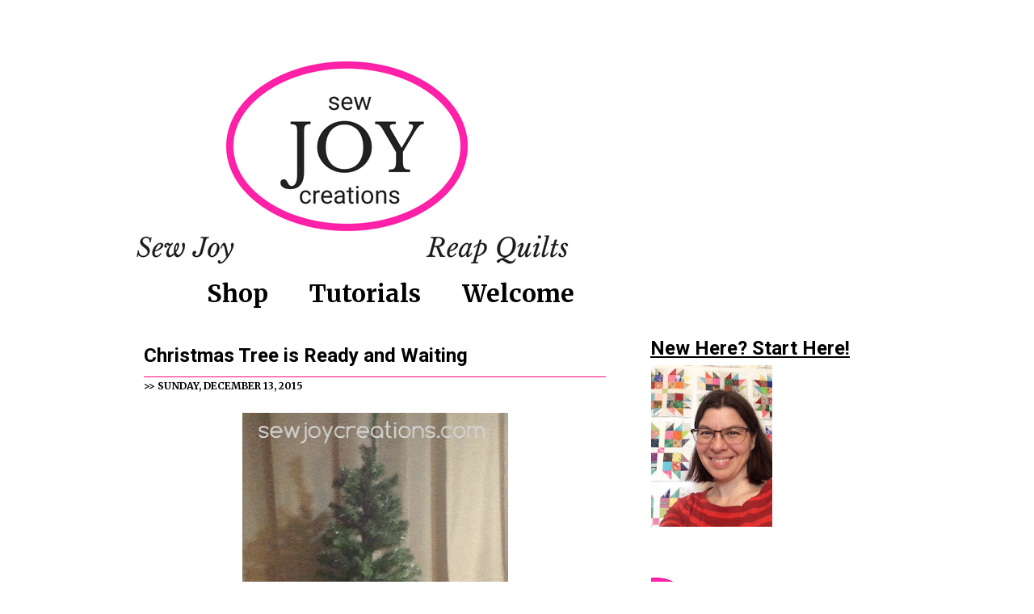

--- FILE ---
content_type: text/html; charset=UTF-8
request_url: https://www.sewjoycreations.com/2015/12/christmas-tree-is-ready-and-waiting.html
body_size: 26349
content:
<!DOCTYPE html>
<html dir='ltr' xmlns='http://www.w3.org/1999/xhtml' xmlns:b='http://www.google.com/2005/gml/b' xmlns:data='http://www.google.com/2005/gml/data' xmlns:expr='http://www.google.com/2005/gml/expr'>
<head>
<link href='https://www.blogger.com/static/v1/widgets/2944754296-widget_css_bundle.css' rel='stylesheet' type='text/css'/>
<!-- Google tag (gtag.js) -->
<script async='async' src='https://www.googletagmanager.com/gtag/js?id=G-NHMSKTKS2D'></script>
<script>
  window.dataLayer = window.dataLayer || [];
  function gtag(){dataLayer.push(arguments);}
  gtag('js', new Date());

  gtag('config', 'G-NHMSKTKS2D');
</script>
<meta content='a148615d62cdc53f2d90437b9dff4fd2' name='p:domain_verify'/>
<meta content='text/html; charset=UTF-8' http-equiv='Content-Type'/>
<meta content='blogger' name='generator'/>
<link href='https://www.sewjoycreations.com/favicon.ico' rel='icon' type='image/x-icon'/>
<link href='https://www.sewjoycreations.com/2015/12/christmas-tree-is-ready-and-waiting.html' rel='canonical'/>
<link rel="alternate" type="application/atom+xml" title="Sew Joy - Atom" href="https://www.sewjoycreations.com/feeds/posts/default" />
<link rel="alternate" type="application/rss+xml" title="Sew Joy - RSS" href="https://www.sewjoycreations.com/feeds/posts/default?alt=rss" />
<link rel="service.post" type="application/atom+xml" title="Sew Joy - Atom" href="https://www.blogger.com/feeds/1572019656485101029/posts/default" />

<link rel="alternate" type="application/atom+xml" title="Sew Joy - Atom" href="https://www.sewjoycreations.com/feeds/2322840778056477309/comments/default" />
<!--Can't find substitution for tag [blog.ieCssRetrofitLinks]-->
<link href='https://blogger.googleusercontent.com/img/b/R29vZ2xl/AVvXsEiqao568_r3Y4XwPzO6wGRrUTAV5kIqhk8Pin2Wb_0bMBSgH_P4lUBdt4tjBuPMKDUuVMwH7rJh9y75ju9HD4b99Ylr_7aQM85rP7RVIV-t-bPBdWzei9B03_8be63e2wdzxdzBdhuqJvw/s640/christmas_tree_with_skirt.gif' rel='image_src'/>
<meta content='https://www.sewjoycreations.com/2015/12/christmas-tree-is-ready-and-waiting.html' property='og:url'/>
<meta content='Christmas Tree is Ready and Waiting' property='og:title'/>
<meta content='     My Christmas tree is ready and waiting to be decorated. To be honest, this tree skirt is one of my favourite decorations! It was a gift...' property='og:description'/>
<meta content='https://blogger.googleusercontent.com/img/b/R29vZ2xl/AVvXsEiqao568_r3Y4XwPzO6wGRrUTAV5kIqhk8Pin2Wb_0bMBSgH_P4lUBdt4tjBuPMKDUuVMwH7rJh9y75ju9HD4b99Ylr_7aQM85rP7RVIV-t-bPBdWzei9B03_8be63e2wdzxdzBdhuqJvw/w1200-h630-p-k-no-nu/christmas_tree_with_skirt.gif' property='og:image'/>
<title>Sew Joy: Christmas Tree is Ready and Waiting</title>
<style type='text/css'>@font-face{font-family:'Merriweather';font-style:normal;font-weight:700;font-stretch:100%;font-display:swap;src:url(//fonts.gstatic.com/s/merriweather/v33/u-4D0qyriQwlOrhSvowK_l5UcA6zuSYEqOzpPe3HOZJ5eX1WtLaQwmYiScCmDxhtNOKl8yDrOSAaGV31CPDaYKfFQn0.woff2)format('woff2');unicode-range:U+0460-052F,U+1C80-1C8A,U+20B4,U+2DE0-2DFF,U+A640-A69F,U+FE2E-FE2F;}@font-face{font-family:'Merriweather';font-style:normal;font-weight:700;font-stretch:100%;font-display:swap;src:url(//fonts.gstatic.com/s/merriweather/v33/u-4D0qyriQwlOrhSvowK_l5UcA6zuSYEqOzpPe3HOZJ5eX1WtLaQwmYiScCmDxhtNOKl8yDrOSAaEF31CPDaYKfFQn0.woff2)format('woff2');unicode-range:U+0301,U+0400-045F,U+0490-0491,U+04B0-04B1,U+2116;}@font-face{font-family:'Merriweather';font-style:normal;font-weight:700;font-stretch:100%;font-display:swap;src:url(//fonts.gstatic.com/s/merriweather/v33/u-4D0qyriQwlOrhSvowK_l5UcA6zuSYEqOzpPe3HOZJ5eX1WtLaQwmYiScCmDxhtNOKl8yDrOSAaG131CPDaYKfFQn0.woff2)format('woff2');unicode-range:U+0102-0103,U+0110-0111,U+0128-0129,U+0168-0169,U+01A0-01A1,U+01AF-01B0,U+0300-0301,U+0303-0304,U+0308-0309,U+0323,U+0329,U+1EA0-1EF9,U+20AB;}@font-face{font-family:'Merriweather';font-style:normal;font-weight:700;font-stretch:100%;font-display:swap;src:url(//fonts.gstatic.com/s/merriweather/v33/u-4D0qyriQwlOrhSvowK_l5UcA6zuSYEqOzpPe3HOZJ5eX1WtLaQwmYiScCmDxhtNOKl8yDrOSAaGl31CPDaYKfFQn0.woff2)format('woff2');unicode-range:U+0100-02BA,U+02BD-02C5,U+02C7-02CC,U+02CE-02D7,U+02DD-02FF,U+0304,U+0308,U+0329,U+1D00-1DBF,U+1E00-1E9F,U+1EF2-1EFF,U+2020,U+20A0-20AB,U+20AD-20C0,U+2113,U+2C60-2C7F,U+A720-A7FF;}@font-face{font-family:'Merriweather';font-style:normal;font-weight:700;font-stretch:100%;font-display:swap;src:url(//fonts.gstatic.com/s/merriweather/v33/u-4D0qyriQwlOrhSvowK_l5UcA6zuSYEqOzpPe3HOZJ5eX1WtLaQwmYiScCmDxhtNOKl8yDrOSAaFF31CPDaYKfF.woff2)format('woff2');unicode-range:U+0000-00FF,U+0131,U+0152-0153,U+02BB-02BC,U+02C6,U+02DA,U+02DC,U+0304,U+0308,U+0329,U+2000-206F,U+20AC,U+2122,U+2191,U+2193,U+2212,U+2215,U+FEFF,U+FFFD;}@font-face{font-family:'Nobile';font-style:normal;font-weight:400;font-display:swap;src:url(//fonts.gstatic.com/s/nobile/v19/m8JTjflSeaOVl1iGXa3WWrZNblOD.woff2)format('woff2');unicode-range:U+0301,U+0400-045F,U+0490-0491,U+04B0-04B1,U+2116;}@font-face{font-family:'Nobile';font-style:normal;font-weight:400;font-display:swap;src:url(//fonts.gstatic.com/s/nobile/v19/m8JTjflSeaOVl1iGV63WWrZNblOD.woff2)format('woff2');unicode-range:U+0100-02BA,U+02BD-02C5,U+02C7-02CC,U+02CE-02D7,U+02DD-02FF,U+0304,U+0308,U+0329,U+1D00-1DBF,U+1E00-1E9F,U+1EF2-1EFF,U+2020,U+20A0-20AB,U+20AD-20C0,U+2113,U+2C60-2C7F,U+A720-A7FF;}@font-face{font-family:'Nobile';font-style:normal;font-weight:400;font-display:swap;src:url(//fonts.gstatic.com/s/nobile/v19/m8JTjflSeaOVl1iGWa3WWrZNbg.woff2)format('woff2');unicode-range:U+0000-00FF,U+0131,U+0152-0153,U+02BB-02BC,U+02C6,U+02DA,U+02DC,U+0304,U+0308,U+0329,U+2000-206F,U+20AC,U+2122,U+2191,U+2193,U+2212,U+2215,U+FEFF,U+FFFD;}@font-face{font-family:'Nobile';font-style:normal;font-weight:700;font-display:swap;src:url(//fonts.gstatic.com/s/nobile/v19/m8JQjflSeaOVl1iO4ojDc5RARGmK3eud.woff2)format('woff2');unicode-range:U+0301,U+0400-045F,U+0490-0491,U+04B0-04B1,U+2116;}@font-face{font-family:'Nobile';font-style:normal;font-weight:700;font-display:swap;src:url(//fonts.gstatic.com/s/nobile/v19/m8JQjflSeaOVl1iO4ojDeZRARGmK3eud.woff2)format('woff2');unicode-range:U+0100-02BA,U+02BD-02C5,U+02C7-02CC,U+02CE-02D7,U+02DD-02FF,U+0304,U+0308,U+0329,U+1D00-1DBF,U+1E00-1E9F,U+1EF2-1EFF,U+2020,U+20A0-20AB,U+20AD-20C0,U+2113,U+2C60-2C7F,U+A720-A7FF;}@font-face{font-family:'Nobile';font-style:normal;font-weight:700;font-display:swap;src:url(//fonts.gstatic.com/s/nobile/v19/m8JQjflSeaOVl1iO4ojDd5RARGmK3Q.woff2)format('woff2');unicode-range:U+0000-00FF,U+0131,U+0152-0153,U+02BB-02BC,U+02C6,U+02DA,U+02DC,U+0304,U+0308,U+0329,U+2000-206F,U+20AC,U+2122,U+2191,U+2193,U+2212,U+2215,U+FEFF,U+FFFD;}@font-face{font-family:'Paytone One';font-style:normal;font-weight:400;font-display:swap;src:url(//fonts.gstatic.com/s/paytoneone/v25/0nksC9P7MfYHj2oFtYm2ChTigPvfiwq-FQc.woff2)format('woff2');unicode-range:U+0102-0103,U+0110-0111,U+0128-0129,U+0168-0169,U+01A0-01A1,U+01AF-01B0,U+0300-0301,U+0303-0304,U+0308-0309,U+0323,U+0329,U+1EA0-1EF9,U+20AB;}@font-face{font-family:'Paytone One';font-style:normal;font-weight:400;font-display:swap;src:url(//fonts.gstatic.com/s/paytoneone/v25/0nksC9P7MfYHj2oFtYm2ChTjgPvfiwq-FQc.woff2)format('woff2');unicode-range:U+0100-02BA,U+02BD-02C5,U+02C7-02CC,U+02CE-02D7,U+02DD-02FF,U+0304,U+0308,U+0329,U+1D00-1DBF,U+1E00-1E9F,U+1EF2-1EFF,U+2020,U+20A0-20AB,U+20AD-20C0,U+2113,U+2C60-2C7F,U+A720-A7FF;}@font-face{font-family:'Paytone One';font-style:normal;font-weight:400;font-display:swap;src:url(//fonts.gstatic.com/s/paytoneone/v25/0nksC9P7MfYHj2oFtYm2ChTtgPvfiwq-.woff2)format('woff2');unicode-range:U+0000-00FF,U+0131,U+0152-0153,U+02BB-02BC,U+02C6,U+02DA,U+02DC,U+0304,U+0308,U+0329,U+2000-206F,U+20AC,U+2122,U+2191,U+2193,U+2212,U+2215,U+FEFF,U+FFFD;}@font-face{font-family:'Roboto';font-style:normal;font-weight:700;font-stretch:100%;font-display:swap;src:url(//fonts.gstatic.com/s/roboto/v50/KFOMCnqEu92Fr1ME7kSn66aGLdTylUAMQXC89YmC2DPNWuYjalmZiAr0klQmz24O0g.woff2)format('woff2');unicode-range:U+0460-052F,U+1C80-1C8A,U+20B4,U+2DE0-2DFF,U+A640-A69F,U+FE2E-FE2F;}@font-face{font-family:'Roboto';font-style:normal;font-weight:700;font-stretch:100%;font-display:swap;src:url(//fonts.gstatic.com/s/roboto/v50/KFOMCnqEu92Fr1ME7kSn66aGLdTylUAMQXC89YmC2DPNWuYjalmQiAr0klQmz24O0g.woff2)format('woff2');unicode-range:U+0301,U+0400-045F,U+0490-0491,U+04B0-04B1,U+2116;}@font-face{font-family:'Roboto';font-style:normal;font-weight:700;font-stretch:100%;font-display:swap;src:url(//fonts.gstatic.com/s/roboto/v50/KFOMCnqEu92Fr1ME7kSn66aGLdTylUAMQXC89YmC2DPNWuYjalmYiAr0klQmz24O0g.woff2)format('woff2');unicode-range:U+1F00-1FFF;}@font-face{font-family:'Roboto';font-style:normal;font-weight:700;font-stretch:100%;font-display:swap;src:url(//fonts.gstatic.com/s/roboto/v50/KFOMCnqEu92Fr1ME7kSn66aGLdTylUAMQXC89YmC2DPNWuYjalmXiAr0klQmz24O0g.woff2)format('woff2');unicode-range:U+0370-0377,U+037A-037F,U+0384-038A,U+038C,U+038E-03A1,U+03A3-03FF;}@font-face{font-family:'Roboto';font-style:normal;font-weight:700;font-stretch:100%;font-display:swap;src:url(//fonts.gstatic.com/s/roboto/v50/KFOMCnqEu92Fr1ME7kSn66aGLdTylUAMQXC89YmC2DPNWuYjalnoiAr0klQmz24O0g.woff2)format('woff2');unicode-range:U+0302-0303,U+0305,U+0307-0308,U+0310,U+0312,U+0315,U+031A,U+0326-0327,U+032C,U+032F-0330,U+0332-0333,U+0338,U+033A,U+0346,U+034D,U+0391-03A1,U+03A3-03A9,U+03B1-03C9,U+03D1,U+03D5-03D6,U+03F0-03F1,U+03F4-03F5,U+2016-2017,U+2034-2038,U+203C,U+2040,U+2043,U+2047,U+2050,U+2057,U+205F,U+2070-2071,U+2074-208E,U+2090-209C,U+20D0-20DC,U+20E1,U+20E5-20EF,U+2100-2112,U+2114-2115,U+2117-2121,U+2123-214F,U+2190,U+2192,U+2194-21AE,U+21B0-21E5,U+21F1-21F2,U+21F4-2211,U+2213-2214,U+2216-22FF,U+2308-230B,U+2310,U+2319,U+231C-2321,U+2336-237A,U+237C,U+2395,U+239B-23B7,U+23D0,U+23DC-23E1,U+2474-2475,U+25AF,U+25B3,U+25B7,U+25BD,U+25C1,U+25CA,U+25CC,U+25FB,U+266D-266F,U+27C0-27FF,U+2900-2AFF,U+2B0E-2B11,U+2B30-2B4C,U+2BFE,U+3030,U+FF5B,U+FF5D,U+1D400-1D7FF,U+1EE00-1EEFF;}@font-face{font-family:'Roboto';font-style:normal;font-weight:700;font-stretch:100%;font-display:swap;src:url(//fonts.gstatic.com/s/roboto/v50/KFOMCnqEu92Fr1ME7kSn66aGLdTylUAMQXC89YmC2DPNWuYjaln6iAr0klQmz24O0g.woff2)format('woff2');unicode-range:U+0001-000C,U+000E-001F,U+007F-009F,U+20DD-20E0,U+20E2-20E4,U+2150-218F,U+2190,U+2192,U+2194-2199,U+21AF,U+21E6-21F0,U+21F3,U+2218-2219,U+2299,U+22C4-22C6,U+2300-243F,U+2440-244A,U+2460-24FF,U+25A0-27BF,U+2800-28FF,U+2921-2922,U+2981,U+29BF,U+29EB,U+2B00-2BFF,U+4DC0-4DFF,U+FFF9-FFFB,U+10140-1018E,U+10190-1019C,U+101A0,U+101D0-101FD,U+102E0-102FB,U+10E60-10E7E,U+1D2C0-1D2D3,U+1D2E0-1D37F,U+1F000-1F0FF,U+1F100-1F1AD,U+1F1E6-1F1FF,U+1F30D-1F30F,U+1F315,U+1F31C,U+1F31E,U+1F320-1F32C,U+1F336,U+1F378,U+1F37D,U+1F382,U+1F393-1F39F,U+1F3A7-1F3A8,U+1F3AC-1F3AF,U+1F3C2,U+1F3C4-1F3C6,U+1F3CA-1F3CE,U+1F3D4-1F3E0,U+1F3ED,U+1F3F1-1F3F3,U+1F3F5-1F3F7,U+1F408,U+1F415,U+1F41F,U+1F426,U+1F43F,U+1F441-1F442,U+1F444,U+1F446-1F449,U+1F44C-1F44E,U+1F453,U+1F46A,U+1F47D,U+1F4A3,U+1F4B0,U+1F4B3,U+1F4B9,U+1F4BB,U+1F4BF,U+1F4C8-1F4CB,U+1F4D6,U+1F4DA,U+1F4DF,U+1F4E3-1F4E6,U+1F4EA-1F4ED,U+1F4F7,U+1F4F9-1F4FB,U+1F4FD-1F4FE,U+1F503,U+1F507-1F50B,U+1F50D,U+1F512-1F513,U+1F53E-1F54A,U+1F54F-1F5FA,U+1F610,U+1F650-1F67F,U+1F687,U+1F68D,U+1F691,U+1F694,U+1F698,U+1F6AD,U+1F6B2,U+1F6B9-1F6BA,U+1F6BC,U+1F6C6-1F6CF,U+1F6D3-1F6D7,U+1F6E0-1F6EA,U+1F6F0-1F6F3,U+1F6F7-1F6FC,U+1F700-1F7FF,U+1F800-1F80B,U+1F810-1F847,U+1F850-1F859,U+1F860-1F887,U+1F890-1F8AD,U+1F8B0-1F8BB,U+1F8C0-1F8C1,U+1F900-1F90B,U+1F93B,U+1F946,U+1F984,U+1F996,U+1F9E9,U+1FA00-1FA6F,U+1FA70-1FA7C,U+1FA80-1FA89,U+1FA8F-1FAC6,U+1FACE-1FADC,U+1FADF-1FAE9,U+1FAF0-1FAF8,U+1FB00-1FBFF;}@font-face{font-family:'Roboto';font-style:normal;font-weight:700;font-stretch:100%;font-display:swap;src:url(//fonts.gstatic.com/s/roboto/v50/KFOMCnqEu92Fr1ME7kSn66aGLdTylUAMQXC89YmC2DPNWuYjalmbiAr0klQmz24O0g.woff2)format('woff2');unicode-range:U+0102-0103,U+0110-0111,U+0128-0129,U+0168-0169,U+01A0-01A1,U+01AF-01B0,U+0300-0301,U+0303-0304,U+0308-0309,U+0323,U+0329,U+1EA0-1EF9,U+20AB;}@font-face{font-family:'Roboto';font-style:normal;font-weight:700;font-stretch:100%;font-display:swap;src:url(//fonts.gstatic.com/s/roboto/v50/KFOMCnqEu92Fr1ME7kSn66aGLdTylUAMQXC89YmC2DPNWuYjalmaiAr0klQmz24O0g.woff2)format('woff2');unicode-range:U+0100-02BA,U+02BD-02C5,U+02C7-02CC,U+02CE-02D7,U+02DD-02FF,U+0304,U+0308,U+0329,U+1D00-1DBF,U+1E00-1E9F,U+1EF2-1EFF,U+2020,U+20A0-20AB,U+20AD-20C0,U+2113,U+2C60-2C7F,U+A720-A7FF;}@font-face{font-family:'Roboto';font-style:normal;font-weight:700;font-stretch:100%;font-display:swap;src:url(//fonts.gstatic.com/s/roboto/v50/KFOMCnqEu92Fr1ME7kSn66aGLdTylUAMQXC89YmC2DPNWuYjalmUiAr0klQmz24.woff2)format('woff2');unicode-range:U+0000-00FF,U+0131,U+0152-0153,U+02BB-02BC,U+02C6,U+02DA,U+02DC,U+0304,U+0308,U+0329,U+2000-206F,U+20AC,U+2122,U+2191,U+2193,U+2212,U+2215,U+FEFF,U+FFFD;}</style>
<style id='page-skin-1' type='text/css'><!--
/* ************ START OF CSS STYLING ************ */
/* -----------------------------------------------------------------------
Blogger Template Design: Simple n' Sweet
Design by: Ourblogtemplates.com
Terms of Use: Free template with credit linked to Ourblogtemplates.com
----------------------------------------------------------------------- */
/* Variable definitions
========================
<Variable name="bodybgColor" description="Body Background Color"
type="color" default="#FFBBE8">
<Variable name="blogframeColor" description="Blog Background Color"
type="color" default="#800040">
<Variable name="blogBorderColor" description="Blog Border Color"
type="color" default="#800040">
<Variable name="headerbgColor" description="Header Background Color"
type="color" default="#ffffff">
<Variable name="headerBorderColor" description="Header Border Color"
type="color" default="#800040">
<Variable name="blogTitleColor" description="Blog Title Color"
type="color" default="#800040">
<Variable name="blogDescriptionColor" description="Blog Description Color"
type="color" default="#800040">
<Variable name="linkbarbgColor" description="Linkbar Background Color"
type="color" default="#C94093">
<Variable name="linkbarmainBorderColor" description="Linkbar Main Border Color"
type="color" default="#C94093">
<Variable name="linkbarBorderColor" description="Linkbar Border Color"
type="color" default="#9D1961">
<Variable name="linkbarTextColor" description="Linkbar Text Color"
type="color" default="#ffffff">
<Variable name="linkbarTextBgColor" description="Linkbar Text Background Color"
type="color" default="#ffffff">
<Variable name="linkbarHoverBgColor" description="Linkbar Hover Background Color"
type="color" default="#ffffff">
<Variable name="linkbarHoverTextColor" description="Linkbar Hover Text Color"
type="color" default="#9D1961">
<Variable name="middlebarbgColor" description="Middlebar Background Color"
type="color" default="#ffffff">
<Variable name="contentbgColor" description="Content Background Color"
type="color" default="#ffffff">
<Variable name="contentBorderColor" description="Content Border Color"
type="color" default="#9D1961">
<Variable name="postbgColor" description="Post Background Color"
type="color" default="#ffffff">
<Variable name="postBorderColor" description="Post Border Color"
type="color" default="#ffffff">
<Variable name="postTitleColor" description="Post Title Color"
type="color" default="#000000">
<Variable name="posttitlebgColor" description="Post Title Background Color"
type="color" default="#000000">
<Variable name="posttitleBorderColor" description="Post Title Border Color"
type="color" default="#000000">
<Variable name="dateHeaderColor" description="Date Header Color"
type="color" default="#000000">
<Variable name="textColor" description="Text Color"
type="color" default="#191919">
<Variable name="mainLinkColor" description="Main Link Color"
type="color" default="#333333">
<Variable name="mainHoverLinkColor" description="Main Hover Link Color"
type="color" default="#9D1961">
<Variable name="mainVisitedLinkColor" description="Main Visited Link Color"
type="color" default="#9D1961">
<Variable name="blockquotebgColor" description="Blockquote Background Color"
type="color" default="#191919">
<Variable name="blockquoteBorderColor" description="Blockquote Border Color"
type="color" default="#191919">
<Variable name="blockQuoteColor" description="Blockquote Color"
type="color" default="#191919">
<Variable name="codeTextColor" description="Code Text Color"
type="color" default="#660000">
<Variable name="imagebgColor" description="Photo Background Color"
type="color" default="#f5f5f5">
<Variable name="imageBorderColor" description="Photo Border Color"
type="color" default="#f5f5f5">
<Variable name="postfooterBgColor" description="Postfooter Background Color"
type="color" default="#b8659C">
<Variable name="postfooterBorderColor" description="Postfooter Border Color"
type="color" default="#b8659C">
<Variable name="postfooterTextColor" description="Postfooter Text Color"
type="color" default="#b8659C">
<Variable name="postfooterLinkColor" description="Postfooter Link Color"
type="color" default="#b8659C">
<Variable name="commentTabLinkColor" description="Comment Tab Link Color"
type="color" default="#b8659C">
<Variable name="feedlinksColor" description="Feed Links Color"
type="color" default="#9D1961">
<Variable name="sidebar1bgColor" description="Sidebar1 Background Color"
type="color" default="#FFBBE8">
<Variable name="sidebar1BorderColor" description="Sidebar1 Border Color"
type="color" default="#C94093">
<Variable name="sidebar1HeaderBgColor" description="Sidebar1 Header Background Color"
type="color" default="#ffffff">
<Variable name="sidebar1HeaderBorderColor" description="Sidebar1 Header Border Color"
type="color" default="#C94093">
<Variable name="sidebar1HeaderColor" description="Sidebar1 Header Color"
type="color" default="#000000">
<Variable name="sidebar1TextColor" description="Sidebar1 Text Color"
type="color" default="#9D1961">
<Variable name="sidebar1LinkColor" description="Sidebar1 Link Color"
type="color" default="#9D1961">
<Variable name="sidebar1HoverLinkColor" description="Sidebar1 Hover Link Color"
type="color" default="#000000">
<Variable name="sidebar1VisitedLinkColor" description="Sidebar1 Visited Link Color"
type="color" default="#000000">
<Variable name="sidebarListLineColor" description="Sidebar List Line Color"
type="color" default="#000000">
<Variable name="profileBorderColor" description="Profile Border Color"
type="color" default="#000000">
<Variable name="lowerbarbgColor" description="Lowerbar Background Color"
type="color" default="#ffffff">
<Variable name="lowerbarBorderColor" description="Lowerbar Border Color"
type="color" default="#C94093">
<Variable name="sublowerbarbgColor" description="Sublowerbar Background Color"
type="color" default="#ffffff">
<Variable name="sublowerbarBorderColor" description="Sublowerbar Border Color"
type="color" default="#C94093">
<Variable name="lowerbarHeaderColor" description="Lowerbar Header Color"
type="color" default="#000000">
<Variable name="lowerbarTitleBgColor" description="Lowerbar Header Background Color"
type="color" default="#C94093">
<Variable name="lowerbarHeaderBorderColor" description="Lowerbar Header Border Color"
type="color" default="#C94093">
<Variable name="lowerbarTextColor" description="Lowerbar Text Color"
type="color" default="#9D1961">
<Variable name="lowerbarLinkColor" description="Lowerbar Link Color"
type="color" default="#9D1961">
<Variable name="lowerbarHoverLinkColor" description="Lowerbar Hover Link Color"
type="color" default="#000000">
<Variable name="lowerbarVisitedLinkColor" description="Lowerbar Visited Link Color"
type="color" default="#000000">
<Variable name="lowerbarListLineColor" description="Lowerbar List Line Color"
type="color" default="#000000">
<Variable name="commentbgColor" description="Comment Background Color"
type="color" default="#9D1961">
<Variable name="commentBorderColor" description="Comment Border Color"
type="color" default="#C94093">
<Variable name="commentboxBgColor" description="Comment Box Background Color"
type="color" default="#9D1961">
<Variable name="commentboxBorderColor" description="Comment Box Border Color"
type="color" default="#C94093">
<Variable name="commentTitleColor" description="Comment Header Color"
type="color" default="#000000">
<Variable name="commentauthorBgColor" description="Comment Author Background Color"
type="color" default="#9D1961">
<Variable name="commentauthorColor" description="Comment Author Color"
type="color" default="#9D1961">
<Variable name="commentTimeStampColor" description="Comment Timestamp Color"
type="color" default="#C94093">
<Variable name="commentTextColor" description="Comment Text Color"
type="color" default="#4c4c4c">
<Variable name="footerbgColor" description="Footer Background Color"
type="color" default="#ffffff">
<Variable name="footerBorderColor" description="Footer Border Color"
type="color" default="#000000">
<Variable name="footerHeaderColor" description="Footer Header Color"
type="color" default="#000000">
<Variable name="footerTextColor" description="Footer Text Color"
type="color" default="#C94093">
<Variable name="footerLinkColor" description="Footer Link Color"
type="color" default="#C94093">
<Variable name="footerHoverLinkColor" description="Footer Hover Link Color"
type="color" default="#C94093">
<Variable name="footerVisitedLinkColor" description="Footer Visited Link Color"
type="color" default="#C94093">
<Variable name="blogTitleFont" description="Blog Title Font"
type="font"
default="normal bold 273% JasmineUPC"
>
<Variable name="blogDescriptionFont" description="Blog Description Font"
type="font"
default="normal normal 200% JasmineUPC"
>
<Variable name="linkbarTextFont" description="Linkbar Text Font"
type="font"
default="normal bold 77% JasmineUPC"
>
<Variable name="postTitleFont" description="Post Title Font"
type="font"
default="normal bold 180% JasmineUPC"
>
<Variable name="dateHeaderFont" description="Date Header Font"
type="font"
default="normal bold 117% Arial, sans-serif"
>
<Variable name="textFont" description="Text Font"
type="font"
default="normal normal 90% Arial, sans-serif"
>
<Variable name="quoteFont" description="Blog Quote Font"
type="font"
default="normal normal 92% helvetica,tahoma,verdana,arial,times,Sans-serif"
>
<Variable name="sidebarHeaderFont" description="Sidebar Title Font"
type="font"
default="normal bold 117% JasmineUPC"
>
<Variable name="sidebarTextFont" description="Sidebar Text Font"
type="font"
default="normal normal 78% Arial, Verdana, sans-serif"
>
<Variable name="postfooterTextFont" description="Post-Footer Text Font"
type="font"
default="normal normal 93% Arial, sans-serif"
>
<Variable name="commentTitleFont" description="Comment Title Font"
type="font"
default="normal bold 120% Arial, sans-serif"
>
<Variable name="commentTextFont" description="Comment Text Font"
type="font"
default="normal normal 95% Arial, sans-serif"
>
<Variable name="footerHeaderFont" description="Footer Header Font"
type="font"
default="normal bold 131% Trebuchet, Trebuchet MS, Arial, sans-serif"
>
<Variable name="footerTextFont" description="Footer Text Font"
type="font"
default="normal normal 76% Trebuchet, Trebuchet MS, Arial, sans-serif"
>
*/
/* -----   GLOBAL   ----- Blogger template design by Ourblogtemplates.com */
* {margin:0; padding:0;}
<script async="async" defer="defer" data-pin-hover="true" data-pin-tall="true" src="//assets.pinterest.com/js/pinit.js" ></script>
body {
margin: 0px 0px 0px 0px;
padding: 0px 0px 0px 0px;
text-align: center;
color: #191919;
background: #ffffff url() repeat top right;
/* background-attachment: fixed; */
font-family: arial,verdana,helvetica,tahoma,Sans-serif;
font-size: 100%;
width: 100%;
}
#outer-wrapper {
margin: 0 auto;   /* auto - to make the template lay in the screen center */
padding: 0px 0px 0px 0px;
margin-top: 15px;
margin-bottom: 15px;
position: relative;
width: 100%;
text-align: center;
}
#blog-wrapper {
margin: 0 auto;   /* auto - to make the template lay in the screen center */
padding: 7px;
margin-top: 0px;
margin-bottom: 35px;
text-align: center;
position: relative;
width: 980px;
background: #ffffff;
border: 1px solid #ffffff;
}
#spacer {clear: both; margin: 0; padding: 0;}
/* global link attributes */
a {color: #ff007c; text-decoration: underline;}
a:hover {color: #ff007c; text-decoration: underline;}
a:visited {color: #ff007c; text-decoration: underline;}
/* Blogger Navigation Bar */
#Navbar1 {
margin: 0;
padding: 0;
visibility: hidden;
display: none;
}
/* -----   TOP ADS   ----- Blogger template design by Ourblogtemplates.com */
#topads-wrapper {
margin: 0;
padding: 0;
position: relative;
text-align: center;
width: 100%;
}
#topads {margin: 0; padding: 0;}
#topads .widget {margin: 0; padding: 5px 0;}
/* -----   HEADER   ----- Blogger template design by Ourblogtemplates.com */
#header-wrapper {
margin: 0px 0px 0px 0px;
padding: 0px;
padding-top: 0;
padding-bottom: 0;
width: 980px;
background: #ffffff;
border: 0px solid #ffffff;
border-top: 0px solid #ffffff;
}
#header {
width: 980px;
margin: 0px 0px 0px 0px;
padding: 0px 0px 0px 0px;
text-align: left;
}
#header h1 {
font: normal bold 600% JasmineUPC;
font-variant: small-caps;
margin: 0px 0px 0px 0px;
padding: 50px 15px 0px 650px;
color: #ffffff;
}
#header h1 a {
text-decoration: none;
color: #ffffff;
}
#header h1 a:hover {
text-decoration: underline;
color: #ffffff;
}
#header .description {
color: #ffffff;
font: normal normal 300% JasmineUPC;
margin: 0px 0px 0px 0px;
padding: 0px 15px 25px 650px;
}
#header h1 p, #header .description p {margin:0;padding:0}
#header a img {
margin: 0px 0px 0px 0px;
padding: 0px 0px 0px 0px;
border: 0;
}
/* -----   LINKBAR   ----- Blogger template design by Ourblogtemplates.com */
#linkbar-wrapper {
margin: 0px 0px 0px 0px;
padding: 0px 0px 0px 0px;
width: 978px;
position: relative;
}
#linkbar .widget {
margin: 0px 0px 0px 0px;
padding: 6px 0px 6px 80px;
text-align: left;
background: #ffffff;
border-bottom: 1px solid #ffffff;
border-right: 0px solid #ffffff;
}
#linkbar ul {
margin: 0px 0px 0px 0px;
padding: 0px 0px 0px 0px;
list-style-type:none;
}
#linkbar li {
display: inline;
}
#linkbar h2 {
margin: 0px 0px 0px 0px;
padding: 0px 0px 0px 0px;
display: none;
visibility: hidden;
}
#linkbar a {
clear: both;
margin: 0px -5px 0px 0px;
padding: 8px 25px 7px 25px;
width:100%;
text-decoration:none;
font: normal bold 30px Merriweather;
color: #000000;
background: #ffffff;
border-right: 1px solid #ffffff;
border-left: 1px solid #ffffff;
border-top: 1px solid #ffffff;
border-bottom: 1px solid #ffffff;
}
#linkbar a:hover {
font-weight: bold;
color: #ff8609;
background: #ff007c;
}
/* -----   MIDDLE ADS   ----- Blogger template design by Ourblogtemplates.com */
#middleads-wrapper {
margin: 0px 0px 0px 0px;
padding: 0px 0px 0px 0px;
width: 980px;
position: relative;
text-align: center;
}
#middleads, #middleads2 {
margin: 0px 0px 0px 0px;
padding: 0px 0px 0px 0px;
/* background: #ffffff;
border-top: 1px solid transparent;
border-left: 1px solid transparent;
border-right: 1px solid transparent; */
}
#middleads .widget, #middleads2 .widget {
margin: 0;
padding: 10px 0;
}
/* -----   MAIN   ----- Blogger template design by Ourblogtemplates.com */
#content-wrapper {
width: 980px;
margin: 0px 0px 0px 0px;
padding: 0px 0px 0px 0px;
position: relative;
text-align: left;
background: #ffffff;
border: 0px solid transparent;
word-wrap: break-word; /* fix for long text breaking sidebar float in IE */
overflow: hidden; /* fix for long non-text content breaking IE sidebar float */
}
#main-wrapper {
float: left;
width: 639px;
margin: 0px 0px 0px 0px;
padding: 0px 0px 0px 0px;
word-wrap: break-word; /* fix for long text breaking sidebar float in IE */
overflow: hidden; /* fix for long non-text content breaking IE sidebar float */
}
#main {
width: 613px;
margin: 12px;
margin-top: 0;
margin-bottom: 0;
padding: 35px 0 0 0;
color: #191919;
font: normal normal 85% Arial, Tahoma, Helvetica, FreeSans, sans-serif;
background: #ffffff;
border-right: 0px solid #ffffff;
border-bottom: 0px solid #ffffff;
}
#main .widget {
margin: 0px 0px 0px 0px;
padding: 0px 25px 20px 16px;
}
.post {
margin: 0px 0px 0px 0px;
padding: 0px 0px 0px 0px;
line-height: 1.6em;
text-align: justify;
}
.post h3 {
margin: 0px 0px 3px 0px;
padding: 0px 0px 9px 0px;
color: #000000;
font: normal bold 24px Roboto;
text-decoration: none;
text-align: left;
line-height: 1.4em;
/* text-transform: uppercase; */
border-right: 0px solid #ff007c;
border-bottom: 1px solid #ff007c;
}
.post h3 a, .post h3 a:visited {
color: #000000;
text-decoration: none;
}
.post h3 a:hover {
color: #ff007c;
text-decoration: none;
}
.post-header-line-1 {
}
h2.date-header {
margin: 0px 0px 0px 0px;
padding: 0px 0px 20px 0px;
text-align: left;
color: #000000;
font: normal bold 91% Merriweather;
text-decoration: none;
text-transform: uppercase;
}
.date-header span {
margin: 0px 0px 0px 0px;
padding: 0px 0px 0px 0px;
}
.post-body p {
/* Fix bug in IE5/Win with italics in posts */
margin: 0px 0px 0px 0px;
padding: 1px 0px 1px 0px;
display: inline; /* to fix floating-ads wrapping problem in IE */
height: 1%;
overflow: visible;
}
.post-body p a, .post-body p a:visited {
color: #ff007c;
text-decoration: underline;
}
.post-body a:hover {
text-decoration: underline;
color: #ff007c;
}
.post ul {
margin: 0px 0px 0px 0px;
padding: 12px 0px 12px 30px;
list-style-type: disc;
line-height: 1.6em;
font-size: 95%;
}
.post ol {
margin: 0px 0px 0px 0px;
padding: 12px 0px 12px 30px;
line-height: 1.6em;
font-size: 95%;
}
.post li {
margin: 0px 0px 0px 0px;
padding: 0px 0px 8px 0px;
}
a img {
margin: 5px 5px 5px 5px;
padding: 0px 0px 0px 0px;
}
.post img {
margin: 0px;
padding: 5px;
background: #ffffff;
border: 1px solid #ffffff;
}
/* -----   POST-FOOTER   ----- Blogger template design by Ourblogtemplates.com */
.post-footer {
display: block;
margin: 25px 0px 30px 0px;
padding: 4px 7px 4px 7px;
text-align: left;
font: normal bold 94% Nobile;
color: #000000;
font-weight: normal;
line-height: 1.6em;
text-decoration: none;
background: #ffffff;
border-bottom: 1px solid #ffb41e;
border-top: 1px solid #ffb41e;
}
.post-footer-line {
margin: 0px 0px 0px 0px;
padding: 0px 0px 0px 0px;
}
.post-footer-line-1, .post-footer-line-2, .post-footer-line-3 {
margin: 0px 0px 0px 0px;
padding: 0px 0px 0px 0px;
}
.post-footer a {
color: #191919;
text-decoration: none;
}
.post-footer a:hover {
color: #ff007c;
text-decoration: underline;
}
.post-footer .post-comment-link a {
margin: 0px 0px 0px 0px;
padding: 0px 0px 0px 0px;
color: #ff007c;
font-weight: normal;
text-decoration: none;
}
.post-footer .post-comment-link a:hover {
color: #ff007c;
text-decoration: underline;
}
.post-footer .post-icons {
margin: 0px 0px 0px 0px;
padding: 0px 0px 0px 0px;
}
.post-footer img {
margin: 0px 0px 0px 0px;
padding: 0px 0px 5px 0px;
background: #ffffff;
}
#blog-pager {
margin: 0px 0px 0px 0px;
padding: 20px 0px 0px 0px;
text-align: center;
font: normal bold 94% Nobile;
color: #000000;
}
#blog-pager a {color: #000000}
#blog-pager a:hover {color: #ff007c}
#blog-pager-newer-link {
float: left;
margin: 0px 0px 0px 0px;
padding: 0px 0px 0px 0px;
}
#blog-pager-older-link {
float: right;
margin: 0px 0px 0px 0px;
padding: 0px 0px 0px 0px;
}
.feed-links {
margin: 5px 0px 0px 0px;
padding: 0px 0px 0px 0px;
clear: both;
text-align: left;
font: normal bold 94% Nobile;
color: #000000;
}
.feed-links a, .feed-links a:visited {color: #000000}
.feed-links a:hover {color: #ff007c}
/* -----   BLOCKQUOTE   ----- */
blockquote {
margin: 10px 0px 10px 0px;
padding: 10px 12px 10px 12px;
font: italic normal 95% Verdana, sans-serif;
line-height: 1.6em;
color: #ffffff;
background: #ffffff;
border: 1px solid #ffffff;
}
/* -----   CODE   ----- */
code {
color: #333333;
font-size: 110%;
}
/* -----   SIDEBAR   ----- Blogger template design by Ourblogtemplates.com */
#side-wrapper1 {
width: 156px;
float: left;
margin: 0px 0px 0px 0px;
padding: 0px 0px 0px 0px;
word-wrap: break-word; /* fix for long text breaking sidebar float in IE */
overflow: hidden; /* fix for long non-text content breaking IE sidebar float */
}
#side-wrapper2 {
width: 339px;
float: left;
margin: 0px 0px 0px 0px;
padding: 0px 0px 0px 0px;
word-wrap: break-word; /* fix for long text breaking sidebar float in IE */
overflow: hidden; /* fix for long non-text content breaking IE sidebar float */
}
#side-wrapper {
float: left;
margin: 0px 0px 0px 0px;
padding: 0px 0px 0px 0px;
word-wrap: break-word; /* fix for long text breaking sidebar float in IE */
overflow: hidden; /* fix for long non-text content breaking IE sidebar float */
}
.sidebar {
margin: 0px 0px 0px 0px;
padding: 0px 0px 0px 0px;
text-align: left;
font: normal normal 92% Arial, Tahoma, Helvetica, FreeSans, sans-serif;
}
#sidebar1 {
width: 152px;
margin: 7px 7px 0px 0px;
padding: 0px 0px 0px 0px;
color: #333333;
line-height: 1.8em;
}
#sidebar2 {
width: 332px;
margin: 12px 7px 0px 0px;
padding: 0px 0px 0px 0px;
color: #333333;
line-height: 1.8em;
}
#sidebar3 {
width: 164px;
margin: 0px 4px 0px 0px;
padding: 0px 0px 0px 0px;
color: #333333;
line-height: 1.8em;
}
#sidebar4 {
width: 164px;
margin: 0px 0px 0px 0px;
padding: 0px 0px 0px 0px;
color: #333333;
line-height: 1.8em;
}
#sidebar1 .widget {
margin: 0px 0px 15px 0px;
padding: 15px 15px 15px 15px;
background: #ffffff;
border: 1px solid #ffffff;
}
#sidebar2 .widget {
margin: 0px 0px 15px 0px;
padding: 15px 15px 15px 15px;
background: #ffffff;
border: 1px solid #ffffff;
}
#sidebar3 .widget, #sidebar4 .widget {
margin: 0px 0px 4px 0px;
padding: 15px 15px 15px 15px;
background: #ffffff;
border: 1px solid #ffffff;
}
/* sidebar heading ----- Blogger template design by Ourblogtemplates.com */
#sidebar1 h2, #sidebar2 h2, #sidebar3 h2, #sidebar4 h2 {
margin: -5px 0px 4px 0px;
padding: 5px 0px 1px 0px;
text-align: left;
color: #000000;
font: normal bold 24px Roboto;
/* text-transform: uppercase; */
text-decoration: underline;
/* background: #ffffff; */
border-bottom: 1px solid #ffffff;
}
.sidebar ul {
margin: 0px 0px 0px 0px;
padding: 0px 0px 0px 0px;
}
.sidebar li {
margin: 0px 0px 0px 0px;
padding: 0px 0px 0px 0px;
line-height: 1.8em;
list-style-type: none;
border-bottom: 0px solid #000000;
}
#sidebar1 a, #sidebar2 a, #sidebar3 a , #sidebar4 a  {
color: #ff007c;
text-decoration: none;
}
#sidebar1 a:hover, #sidebar2 a:hover, #sidebar3 a:hover, #sidebar4 a:hover {
text-decoration: none;
color: #ffb41e;
}
#sidebar1 a:visited, #sidebar2 a:visited, #sidebar3 a:visited, #sidebar4 a:visited {
text-decoration: none;
color: #ffb41e;
}
.sidebar a img {
margin: 0px 0px 0px 0px;
padding: 0px 0px 0px 0px;
border: 1px solid #ffffff;
}
/* -----   PROFILE   ----- Blogger template design by Ourblogtemplates.com */
.profile-img {
margin: 7px;
padding: 0px;
border: 1px solid #000000;
}
.profile-textblock {
margin: 0px 0px 0px 0px;
padding: 3px 0px 3px 0px;
clear: both;
line-height: 1.6em;
/* border-top: 1px solid #000000;
border-bottom: 1px solid #000000; */
}
.profile-datablock {
margin: 2px 0px 5px 0px;
padding: 0px 0px 0px 0px;
}
.profile-data {
margin: 0px 0px 0px 0px;
padding: 0px 0px 0px 0px;
font-weight: normal;
font-style: italic;
}
.profile-link {
margin: 0px 0px 0px 0px;
padding: 0px 0px 0px 0px;
}
/* -----   COMMENT   ----- Blogger template design by Ourblogtemplates.com */
#comments {
margin: 0px 0px 0px 0px;
padding: 0px 30px 20px 30px;
text-align: left;
color: #191919;
font: normal normal 101% Nobile;
}
.comments-singleblock {
margin: 10px 0px 15px 0px;
padding: 15px;
background: #ffffff;
border-top: 1px solid #ff007c;
}
/* comment-header */
#comments h4 {
margin: 20px 0px 0px 0px;
padding: 0px 0px 20px 0px;
color: #ffffff;
font: normal normal 165% Paytone One;
/* text-transform: uppercase; */
}
.deleted-comment {
font-style:italic;
color:gray;
margin: 5px 0px 5px 0px;
}
.comment-author {
margin: -15px -15px 0px -15px;
padding: 5px 15px 5px 15px;
color: #ff007c;
font-weight: normal;
background: #eeeeee;
border-bottom: 1px solid #ff007c;
}
.comment-author a {color: #ff007c; text-decoration: none;}
.comment-author a:hover {color: #000000; text-decoration: underline;}
.comment-author a:visited {color: #ff007c; text-decoration: none;}
.comment-body {margin: 0; padding: 10px 0px 0px 30px;}
.comment-body p {margin: 0; padding: 0; line-height: 1.6em;}
.comment-footer, .comment-footer a {margin: 0px 0px 0px 0px; padding: 4px 0px 0px 0px;}
.comment-timestamp {
margin: 0px 0px 0px 0px;
padding: 0px 0px 0px 0px;
color: #000000;
}
.comment-timestamp a {
color: #000000;
text-decoration: none;
}
.comment-timestamp a:hover {color: #ff007c; text-decoration: underline;}
#comments ul {margin: 0; padding: 0; list-style-type: none;}
#comments li {margin: 0; padding: 0;}
a.comment-link {
/* ie5.0/win doesn't apply padding to inline elements,
so we hide these two declarations from it */
padding: 0px 0px 0px 0px;
}
html>body a.comment-link {
/* respecified, for ie5/mac's benefit */
padding-left: 0px;
}
#backlinks-container {margin-top: 30px}
/* -----   LOWER SECTION   ----- Blogger template design by Ourblogtemplates.com */
#lower-wrapper {
margin: 0px 0px 0px 0px;
padding: 30px 0px 0px 0px;
width: 980px;
font: normal normal 92% Arial, Tahoma, Helvetica, FreeSans, sans-serif;
color: #ffffff;
background: #ffffff;
border-top: 1px solid #000000;
border-bottom: 1px solid #000000;
}
#lowerbar-wrapper {
float: left;
margin: 0px 0px 0px 26px;
padding: 0px 0px 0px 0px;
width: 292px;
text-align: left;
line-height: 1.8em;
word-wrap: break-word; /* fix for long text breaking sidebar float in IE */
overflow: hidden; /* fix for long non-text content breaking IE sidebar float */
}
#lowerads-wrapper {
float: left;
margin: 0px 0px 0px 20px;
padding: 0px 0px 0px 0px;
width: 100%;
text-align: center;
word-wrap: break-word; /* fix for long text breaking sidebar float in IE */
overflow: hidden; /* fix for long non-text content breaking IE sidebar float */
}
.lowerbar .widget {
margin: 0 0 15px 0;
padding: 20px 20px 20px 20px;
border: 1px solid #000000;
background: #ff007c;
}
.lowerbar {margin: 0; padding: 0;}
.lowerads {margin: 0; padding: 0;}
.lowerads .widget {margin: 0; padding: 10px 0px 10px 0px;}
.lowerbar h2 {
margin: -10px 0px 7px 0px;
padding: 5px 0px 2px 0px;
color: #ffffff;
font: normal bold 24px Roboto;
text-align: left;
/* text-transform: uppercase; */
text-decoration: underline;
/* background: #ee7e09; */
border-bottom: 0px solid #ffb41e;
}
.lowerbar ul {
margin: 0px 0px 0px 0px;
padding: 0px 0px 0px 0px;
}
.lowerbar li {
margin: 0px 0px 0px 0px;
padding: 0px 0px 0px 0px;
line-height: 1.8em;
list-style-type: none;
border-bottom: 0px solid #ffffff;
}
.lowerbar a {color: #4c4c4c; text-decoration: none;}
.lowerbar a:hover {text-decoration: underline; color: #ff007c;}
.lowerbar a:visited {text-decoration: none; color: #ffb41e;}
/* -----   FOOTER   ----- Blogger template design by Ourblogtemplates.com */
#footer-wrapper {
clear: both;
display: inline; /* handles IE margin bug */
float: left;
width: 980px;
margin: 0px 0px 0px 0px;
padding: 0px 0px 0px 0px;
}
#footer {
margin: 0px 0px 0px 0px;
padding: 0px 0px 0px 0px;
width: 980px;
text-align: right;
color: #191919;
font: normal normal 61% Nobile;
line-height: 1.6em;
background: #ff8609;
border: 0px solid #ffffff;
border-top: 0;
border-bottom: 0;
}
#footer h2 {
margin: 0px 0px 0px 0px;
padding: 0px 0px 0px 0px;
color: #ffffff;
font: normal normal 86% Arial, Tahoma, Helvetica, FreeSans, sans-serif;
}
#footer .widget {
margin: 0px 0px 0px 0px;
padding: 5px 0px 5px 0px;
}
.footer p {margin: 0; padding: 0}
.footer a {
color: #ff007c;
text-decoration: none;
}
.footer a:hover {
color: #ffb41e;
text-decoration: underline;
}
.footer a:visited {
color: #ffb41e;
text-decoration: none;
}
/* -----   BOTTOM ADS   ----- Blogger template design by Ourblogtemplates.com */
#bottomads-wrapper {
margin: 0;
padding: 0;
position: relative;
text-align: center;
width: 100%;
}
#bottomads {margin: 0; padding: 10px 0;}
#bottomads .widget {margin: 0; padding: 5px 0;}
/* -----   CREDIT   ----- */
#credit {
margin: 0px 0px 0px 0px;
padding: 2px 0px 0px 0px;
width: 100%;
height: 26px;
clear: both;
font-family: verdana, helvetica;
font-size: 70%;
color: #444444;
font-weight: normal;
background: #777777;
}
#creditleft {
margin: 0px 0px 0px 0px;
padding: 7px 0px 0px 0px;
height: 26px;
position: relative;
float: left;
text-align: left;
display: inline;
width: 71%;
background: #ffffff;
}
#creditright {
margin: -33px 0px 0px 0px;
padding: 7px 0px 0px 0px;
height: 26px;
position: relative;
float: right;
text-align:right;
display: inline;
width: 30%;
background: #ffffff;
}
#creditleft p {
margin: 0;
padding: 0
}
#creditright p {
margin: 0;
padding: 0
}
#creditleft a, .creditleft a:hover, .creditleft a:visited {
color: #444444;
text-decoration: underline;
}
#creditright a, .creditright a:hover, .creditright a:visited {
color: #444444;
text-decoration: underline;
}
/* ************ END OF CSS STYLING ************ */
/** Page structure tweaks for layout editor wireframe */
body#layout #main,
body#layout #sidebar {
padding: 0;
}
/* CUSTOM CONTACT FORM BY XOMISSE */
.contact-form-widget {
width: 500px; /* CHANGE WIDTH OF CONTAINER */
max-width: 100%;
padding: 10px;
background: #FFFFFF; /* CHANGE BACKGROUND COLOUR OF CONTAINER */
color: #000; /* CHANGE TEXT COLOUR OF CONTAINER */
border: 0px solid #ff23a9; /* CHANGE BORDER OF CONTAINER */
margin: 0 auto; /* REMOVE IF YOU DON'T WANT IT CENTERED */
}
.contact-form-name, .contact-form-email, .contact-form-email-message { width: 100%; max-width: 500px; /* CHANGE WIDTH OF FORM ENTRIES */ }
.contact-form-button-submit {
border: 1px solid #ff23a9; /* CHANGE BORDER OF SEND BUTTON */
background: #ff23a9;  /* CHANGE BACKGROUND COLOR OF SEND BUTTON */
color: #333333;  /* CHANGE TEXT COLOR OF SEND BUTTON */
width: 30%;  /* CHANGE WIDTH OF SEND BUTTON */
margin: 10px 0px;
}
.contact-form-button-submit:hover{
border: 1px solid #ffb41e; /* CHANGE BORDER OF HOVER SEND BUTTON */
background: #ffb41e;  /* CHANGE BACKGROUND COLOR OF HOVER SEND BUTTON */
color: #FFFFFF;  /* CHANGE TEXT COLOR OF HOVER SEND BUTTON */
}
.contact-form-widget #required {color: red; /* CHANGE ASTERISK COLOR */}
.contact-form-widget p { margin-bottom: 5px; /* CHANGE SPACE BETWEEN TEXT AND FIELD */}
.contact-form-cross {margin-left: 5px !important;}
.contact-form-error-message-with-border {
background: #eeeeee; /* CHANGE BACKGROUND OF OF ERROR MSG */
border: 1px solid #333333; /* CHANGE BORDER OF ERROR MSG */
bottom: 0;
box-shadow: none;
color: #666;  /* CHANGE TEXT COLOR OF ERROR MSG */
font-size: 12px; /* CHANGE FONT SIZE OF ERROR MSG */
padding: 5px;
font-weight: bold; /* CHANGE WEIGHT OF ERROR MSG */
text-align: center;
}
/* END CUSTOM CONTACT FORM BY XOMISSE */
--></style>
<script type='text/javascript'>

  var _gaq = _gaq || [];
  _gaq.push(['_setAccount', 'UA-25197628-1']);
  _gaq.push(['_trackPageview']);

  (function() {
    var ga = document.createElement('script'); ga.type = 'text/javascript'; ga.async = true;
    ga.src = ('https:' == document.location.protocol ? 'https://ssl' : 'http://www') + '.google-analytics.com/ga.js';
    var s = document.getElementsByTagName('script')[0]; s.parentNode.insertBefore(ga, s);
  })();

</script>
<meta content='c81ac3d9a745224a-802904d17dbe0d46-g21eb234cbd5e09fb-17' name='google-translate-customization'/>
<link href='https://www.blogger.com/dyn-css/authorization.css?targetBlogID=1572019656485101029&amp;zx=e802b1cb-9bc9-4e92-8ee5-b7a9f8fae7eb' media='none' onload='if(media!=&#39;all&#39;)media=&#39;all&#39;' rel='stylesheet'/><noscript><link href='https://www.blogger.com/dyn-css/authorization.css?targetBlogID=1572019656485101029&amp;zx=e802b1cb-9bc9-4e92-8ee5-b7a9f8fae7eb' rel='stylesheet'/></noscript>
<meta name='google-adsense-platform-account' content='ca-host-pub-1556223355139109'/>
<meta name='google-adsense-platform-domain' content='blogspot.com'/>

</head>
<script async='async' data-pin-hover='true' data-pin-tall='true' defer='defer' src='//assets.pinterest.com/js/pinit.js'></script>
<body>
<div class='navbar section' id='navbar'><div class='widget Navbar' data-version='1' id='Navbar1'><script type="text/javascript">
    function setAttributeOnload(object, attribute, val) {
      if(window.addEventListener) {
        window.addEventListener('load',
          function(){ object[attribute] = val; }, false);
      } else {
        window.attachEvent('onload', function(){ object[attribute] = val; });
      }
    }
  </script>
<div id="navbar-iframe-container"></div>
<script type="text/javascript" src="https://apis.google.com/js/platform.js"></script>
<script type="text/javascript">
      gapi.load("gapi.iframes:gapi.iframes.style.bubble", function() {
        if (gapi.iframes && gapi.iframes.getContext) {
          gapi.iframes.getContext().openChild({
              url: 'https://www.blogger.com/navbar/1572019656485101029?po\x3d2322840778056477309\x26origin\x3dhttps://www.sewjoycreations.com',
              where: document.getElementById("navbar-iframe-container"),
              id: "navbar-iframe"
          });
        }
      });
    </script><script type="text/javascript">
(function() {
var script = document.createElement('script');
script.type = 'text/javascript';
script.src = '//pagead2.googlesyndication.com/pagead/js/google_top_exp.js';
var head = document.getElementsByTagName('head')[0];
if (head) {
head.appendChild(script);
}})();
</script>
</div></div>
<div id='outer-wrapper'>
<!-- skip links for text browsers -->
<span id='skiplinks' style='display:none;'>
<a href='#main'>skip to main </a> |
<a href='#sidebar'>skip to sidebar</a>
</span>
<div id='topads-wrapper'>
<div class='topads no-items section' id='topads'></div>
</div>
<div style='clear: both;'></div>
<div id='blog-wrapper'>
<div id='header-wrapper'>
<div class='header section' id='header'><div class='widget Header' data-version='1' id='Header1'>
<div id='header-inner'>
<a href='https://www.sewjoycreations.com/' style='display: block'>
<img alt='Sew Joy' height='315px; ' id='Header1_headerimg' src='https://blogger.googleusercontent.com/img/b/R29vZ2xl/AVvXsEhGI5f7DrWV7tl08Fur1AHfTBwkM1_3wcrBPhZ5VC1cFfc6CC-_LhS31h-TV2NHjo0qRMjNku1zBsbQ4zWauPzv8mzeI4axo80lvGjWTjpQ30A5hppwgVAyzkYMLPHPqUb7bpcEW_FJ8-5S/s560/new+logo+blog+header.jpg' style='display: block' width='560px; '/>
</a>
</div>
</div></div>
</div>
<div style='clear: both;'></div>
<div id='linkbar-wrapper'>
<div class='linkbar section' id='linkbar'><div class='widget PageList' data-version='1' id='PageList1'>
<h2>Pages</h2>
<div class='widget-content'>
<ul>
<li>
<a href='https://www.sewjoycreations.com/p/sew-joy-patterns.html'>Shop</a>
</li>
<li>
<a href='https://www.sewjoycreations.com/p/tutorials.html'>Tutorials</a>
</li>
<li>
<a href='https://www.sewjoycreations.com/p/welcome.html'>Welcome</a>
</li>
</ul>
<div class='clear'></div>
</div>
</div></div>
</div>
<div style='clear: both;'></div>
<div id='middleads-wrapper'>
<div class='middleads no-items section' id='middleads'></div>
</div>
<div style='clear: both;'></div>
<div id='content-wrapper'>
<div id='main-wrapper'>
<div class='main section' id='main'><div class='widget Blog' data-version='1' id='Blog1'>
<div class='blog-posts'>
<!--Can't find substitution for tag [adStart]-->
<div class='post'>
<a name='2322840778056477309'></a>
<h3 class='post-title'>
<a href='https://www.sewjoycreations.com/2015/12/christmas-tree-is-ready-and-waiting.html'>Christmas Tree is Ready and Waiting</a>
</h3>
<div class='post-header-line-1'>
<h2 class='date-header'>>>&#160;Sunday, December 13, 2015</h2>
</div>
<div class='post-body' id='post-2322840778056477309'>
<style>#fullpost{display:inline;}</style>
<p><div class="separator" style="clear: both; text-align: center;">
<a href="https://blogger.googleusercontent.com/img/b/R29vZ2xl/AVvXsEiqao568_r3Y4XwPzO6wGRrUTAV5kIqhk8Pin2Wb_0bMBSgH_P4lUBdt4tjBuPMKDUuVMwH7rJh9y75ju9HD4b99Ylr_7aQM85rP7RVIV-t-bPBdWzei9B03_8be63e2wdzxdzBdhuqJvw/s1600/christmas_tree_with_skirt.gif" imageanchor="1" style="margin-left: 1em; margin-right: 1em;"><img alt="2015 christmas tree" border="0" height="640" src="https://blogger.googleusercontent.com/img/b/R29vZ2xl/AVvXsEiqao568_r3Y4XwPzO6wGRrUTAV5kIqhk8Pin2Wb_0bMBSgH_P4lUBdt4tjBuPMKDUuVMwH7rJh9y75ju9HD4b99Ylr_7aQM85rP7RVIV-t-bPBdWzei9B03_8be63e2wdzxdzBdhuqJvw/s640/christmas_tree_with_skirt.gif" title=" tree sitting on my favorite paper pieced tree skirt" width="329" /></a></div>
<span style="font-family: Arial, Helvetica, sans-serif;"><span style="background-color: white; color: #333333; font-size: 13px; line-height: 20.8px;"><br /></span></span>
<span style="font-family: Arial, Helvetica, sans-serif;"><span style="background-color: white; color: #333333; font-size: 13px; line-height: 20.8px;"><br /></span></span>
<span style="font-family: Arial, Helvetica, sans-serif;"><span style="background-color: white; color: #333333; font-size: 13px; line-height: 20.8px;"><br /></span></span>
<span style="font-family: Arial, Helvetica, sans-serif;"><span style="background-color: white; color: #333333; font-size: 13px; line-height: 20.8px;">My Christmas tree is ready and waiting to be decorated. To be honest, this tree skirt is one of my favourite decorations! It was a gift and it's paper pieced. I love the design and the fabrics - and would never have made it for myself. Sometimes those are the best gifts!</span><br style="color: #333333; font-size: 13px; line-height: 20.8px;" /><br style="color: #333333; font-size: 13px; line-height: 20.8px;" /><span style="background-color: white; color: #333333; font-size: 13px; line-height: 20.8px;">I think I might have found the pattern that was used and pinned it to my <a href="https://www.pinterest.com/SewJoyCreations/christmas-with-quilts/">Christmas with Quilts board - click here </a>to see what else I've pinned.</span><br style="color: #333333; font-size: 13px; line-height: 20.8px;" /><br style="color: #333333; font-size: 13px; line-height: 20.8px;" /><span style="background-color: white; color: #333333; font-size: 13px; line-height: 20.8px;">My cats love to wrestle in it - as you can see from this photo, but I am fine with fixing it and fussing with it. In years past I have avoided putting it out until the last minute and then it gets covered with presents. This year I want to enjoy it and I'm willing to keep an eye on it, tend to it and now it's almost a ritual to straighten it with gratitude - and the opportunity to get close and really see it.</span><br style="color: #333333; font-size: 13px; line-height: 20.8px;" /><br style="color: #333333; font-size: 13px; line-height: 20.8px;" /><span style="background-color: white; color: #333333; font-size: 13px; line-height: 20.8px;">I am trying to enjoy the little things. Soon enough this season will be over and I'm trying hard this year to be grateful in the preparations and not resentful and overwhelmed.</span><br style="color: #333333; font-size: 13px; line-height: 20.8px;" /><br style="color: #333333; font-size: 13px; line-height: 20.8px;" /><span style="background-color: white; color: #333333; font-size: 13px; line-height: 20.8px;">Compassion is a feeling that I want to work with more in 2016 - for myself, for others, and for the environment. The Christmas season is a great time to start!</span></span><br style="color: #333333; font-size: 13px; line-height: 20.8px;" /><span style="background-color: white; color: #333333; font-family: Arial, Helvetica, sans-serif; font-size: 13px; line-height: 20.8px;">&nbsp;</span><br />
<span style="background-color: white; color: #333333; font-family: Arial, Helvetica, sans-serif; font-size: 13px; line-height: 20.8px;"><br /></span>
<span style="background-color: white; color: #333333; font-family: Arial, Helvetica, sans-serif; font-size: 13px; line-height: 20.8px;">With JOY,</span><br />
<span style="background-color: white; color: #333333; font-family: Arial, Helvetica, sans-serif; font-size: 13px; line-height: 20.8px;"><br /></span>
<span style="background-color: white; color: #333333; font-family: Arial, Helvetica, sans-serif; font-size: 13px; line-height: 20.8px;">Sarah V</span></p>
<div style='clear: both;'></div>
</div>
<div class='post-footer'>
<script src="//cdn.printfriendly.com/printfriendly.js" type="text/javascript"></script><a class='printfriendly' href='http://www.printfriendly.com' onclick='window.print(); return false;' style=' color:#6D9F00; text-decoration:none;' title='Printer Friendly and PDF'><img alt="Print Friendly and PDF" src="https://lh3.googleusercontent.com/blogger_img_proxy/AEn0k_u8vZCK4hLQ080tlyfyUEO0ZB4MuqGCZ_1u6seQSBz1HFJQx728IYxfTdzqHXg0eT2YuANUAuvHGi_YLnKewU5TaJpwgvk4YKOgiDGI01rO7tst=s0-d" style="border:none;"></a>
<div class='post-footer-line post-footer-line-1'>
<span class='post-author'>
Posted by
Sarah Vanderburgh
</span>
<span class='post-timestamp'>
at
<a class='timestamp-link' href='https://www.sewjoycreations.com/2015/12/christmas-tree-is-ready-and-waiting.html' title='permanent link'>3:53:00&#8239;PM</a>
</span>
<span class='post-backlinks post-comment-link'>
</span>
<span class='post-comment-link'>
</span>
<span class='post-icons'>
<span class='item-action'>
<a href='https://www.blogger.com/email-post/1572019656485101029/2322840778056477309' title='Email Post'>
<img alt="" class="icon-action" src="//www.blogger.com/img/icon18_email.gif">
</a>
</span>
</span>
</div>
<div class='post-footer-line post-footer-line-2'>
<span class='post-labels'>
Labels:
<a href='https://www.sewjoycreations.com/search/label/christmas%20with%20quilts' rel='tag'>christmas with quilts</a>,
<a href='https://www.sewjoycreations.com/search/label/compassion' rel='tag'>compassion</a>,
<a href='https://www.sewjoycreations.com/search/label/pinterest' rel='tag'>pinterest</a>
</span>
</div>
<div class='post-footer-line post-footer-line-3'></div>
</div>
</div>
<div class='comments' id='comments'>
<a name='comments'></a>
<h4>

          1 comments:
        
</h4>
<dl id='comments-block'>
<div class='comments-singleblock'>
<dt class='comment-author' id='comment-9110877795733461829'>
<a name='comment-9110877795733461829'></a>
<a href='https://www.blogger.com/profile/17641979125246896993' rel='nofollow'>Shirley in Canada</a>,&#160;
            
<span class='comment-timestamp'>
<a href='#comment-9110877795733461829' title='comment permalink'>
December 14, 2015 at 7:11&#8239;AM
</a>
<span class='item-control blog-admin pid-1616669129'>
<a href='https://www.blogger.com/comment/delete/1572019656485101029/9110877795733461829' title='Delete Comment'>
<span class='delete-comment-icon'>&#160;</span>
</a>
</span>
</span>
</dt>
<dd class='comment-body'>
<p>So is Compassion your word for 2016??  ;-)</p>
</dd>
<dd class='comment-footer'>
</dd>
</div>
</dl>
<p class='comment-footer'>
<a href='https://www.blogger.com/comment/fullpage/post/1572019656485101029/2322840778056477309' onclick=''>Post a Comment</a>
</p>
<div id='backlinks-container'>
<div id='Blog1_backlinks-container'>
</div>
</div>
</div>
<div class='comment-form'>
<a name='comment-form'></a>
<h3>Post a Comment</h3>
<p>Thanks for sharing your thoughts with me. Your comments bring me JOY!</p>
<iframe allowtransparency='true' frameborder='0' height='275' id='comment-editor' scrolling='auto' src='' width='100%'></iframe>
</div>
<!--Can't find substitution for tag [adEnd]-->
</div>
<div class='blog-pager' id='blog-pager'>
<span id='blog-pager-newer-link'>
<a class='blog-pager-newer-link' href='https://www.sewjoycreations.com/2015/12/picking-borders-for-we-wish-you-mini.html' id='Blog1_blog-pager-newer-link' title='Newer Post'>Newer Post</a>
</span>
<span id='blog-pager-older-link'>
<a class='blog-pager-older-link' href='https://www.sewjoycreations.com/2015/12/cutting-it-close-to-christmas-things-to.html' id='Blog1_blog-pager-older-link' title='Older Post'>Older Post</a>
</span>
<a class='home-link' href='https://www.sewjoycreations.com/'>Home</a>
</div>
<div class='clear'></div>
<div class='post-feeds'>
<div class='feed-links'>
Subscribe to:
<a class='feed-link' href='https://www.sewjoycreations.com/feeds/2322840778056477309/comments/default' target='_blank' type='application/atom+xml'>Post Comments (Atom)</a>
</div>
</div>
</div><div class='widget Image' data-version='1' id='Image6'>
<div class='widget-content'>
<a href=' https://payhip.com/SarahV'>
<img alt='' height='400' id='Image6_img' src='https://blogger.googleusercontent.com/img/a/AVvXsEiSsGtv4nVfVCiRIDoRHV-6v3ohR0jBxIuKpQYh0o9-EqJ3c2LX7vS1WtsYxtk6qQxeEKZIIGqXcGF2mb6l-k9L-D2YFO4LsSQ6lwYEj78vgyN5yyMfGqOwb5c-oa-eEvrK7lnMPHh0HvK-W0gKO9wfuy75v4254x4CAf9dzKo07FwTn35Q3epml4Z4lLoP=s400' width='400'/>
</a>
<br/>
</div>
<div class='clear'></div>
</div></div>
</div>
<div id='side-wrapper2'>
<div class='sidebar section' id='sidebar2'><div class='widget Image' data-version='1' id='Image15'>
<h2>New Here? Start Here!</h2>
<div class='widget-content'>
<a href='http://www.sewjoycreations.com/p/welcome.html'>
<img alt='New Here? Start Here!' height='200' id='Image15_img' src='https://blogger.googleusercontent.com/img/b/R29vZ2xl/AVvXsEhB2a8sqgpdN6cMWqy5D1IudWrg8ku5EEbvgGlyEfBNz6C2mBEaVtRkL1Hv-VT2k9soNmq7lBB9RUwmGw4GwispLq5mpo95gVP9EK4FBkm9LnmF4CHgjJHpFOXCnT-ULBUaoWn7SCXgZfqv/s200/small+headshot+jan+2021.jpg' width='150'/>
</a>
<br/>
</div>
<div class='clear'></div>
</div><div class='widget Image' data-version='1' id='Image12'>
<div class='widget-content'>
<a href='https://dashboard.mailerlite.com/forms/552770/96417460376307250/share'>
<img alt='' height='114' id='Image12_img' src='https://blogger.googleusercontent.com/img/a/AVvXsEjqE0eKYNQMJdAAUuk7PUeHTDinVAd6p62k86feivaqLkx0dHqAYKR0kPmuYrz6pfYl1-ISwXhYvT0vW5nZSpYBMDRGKmYV43S7vgsn_EG83s1_oBpSxgBoy6KTlVWwTJfW13Bj3fjZoW34ELEBxK1Hhl-slw5NMeQO4uy1vMshxLu6HFe1Ym_ZAG3A7iYd=s200' width='200'/>
</a>
<br/>
</div>
<div class='clear'></div>
</div><div class='widget Image' data-version='1' id='Image9'>
<div class='widget-content'>
<a href='https://payhip.com/sarahv'>
<img alt='' height='318' id='Image9_img' src='https://blogger.googleusercontent.com/img/b/R29vZ2xl/AVvXsEhDVgQ85gcg8apF-WRUajq3iSfBaZhW12jYGp1Pi3WxEQ7nFPVyc_fi6Hy68ePgVZdxf5gWnL0J4me1xJgesxMvqp6JFwwWqY-_P4HJ79zHrhpork8tx6dnGwHTa4GXJdwVNrJjM6zURc8/s318/patterns+button.jpg' width='273'/>
</a>
<br/>
</div>
<div class='clear'></div>
</div><div class='widget Image' data-version='1' id='Image10'>
<div class='widget-content'>
<a href='https://payhip.com/b/VvYq'>
<img alt='' height='422' id='Image10_img' src='https://blogger.googleusercontent.com/img/b/R29vZ2xl/AVvXsEhTVh2jCgqFs8TLDC-ItbHhFwVaeNHY0s3qUJChW_bfoBcGAiPaJFYFG9h7VHGnln0bMLhGUmNrRYU3x8zrIOJI6hgYyJORLjLSOknvJoaxvQK7w3IQ5sagub4CmmA_i56eT2rFe8KePHQc/s422/hearts+and+churns+etsy+cover.png' width='366'/>
</a>
<br/>
</div>
<div class='clear'></div>
</div><div class='widget Image' data-version='1' id='Image1'>
<div class='widget-content'>
<a href='https://payhip.com/b/n7bG'>
<img alt='' height='549' id='Image1_img' src='https://blogger.googleusercontent.com/img/b/R29vZ2xl/AVvXsEj1pNZqIOxSn5QzE4EAji4B0h7DEDZ_XZdybK3OS8MeEpA55tPK_MGkXaPY38W3rstt1cRjJvzc28PAl48GTNo3Qn25aHh_OlpOQ4QwvqlyOksF-_o8wg8mDLTkquayT09y4VLSFyTnirqB/s549/dropping+in+payhip+cover.jpg' width='366'/>
</a>
<br/>
</div>
<div class='clear'></div>
</div><div class='widget Image' data-version='1' id='Image2'>
<div class='widget-content'>
<a href='https://payhip.com/b/qgxu'>
<img alt='' height='549' id='Image2_img' src='https://blogger.googleusercontent.com/img/b/R29vZ2xl/AVvXsEiYTGcodDC12_huKufGMJlnpiNMG_ljgf25dgNokHNLBWorkBZWNb-6KBMb-VOOpT0_vWqUdg5-CS2P4ImOlXzm83WpDZjBp2EpbFJHLWyDMGsovjp_JPUI6kNU0WE99rNcEeYJPIN0WlZI/s549/sunbeams+payhip+online+cover.jpg' width='366'/>
</a>
<br/>
</div>
<div class='clear'></div>
</div><div class='widget Image' data-version='1' id='Image3'>
<div class='widget-content'>
<a href='https://payhip.com/b/c7OY'>
<img alt='' height='549' id='Image3_img' src='https://blogger.googleusercontent.com/img/b/R29vZ2xl/AVvXsEh9VJElEJgG98j2AH5cLL7_m44aHoCDOr4pDsAOdeS7oqR6WsR1zCBlkzY9qxyXmD1IUauyhH75muX3fB8QotE22RJvCjjE7_WNdXNXyV4X_YB2xTaq5ZfY-aewhFeuwlz6VblXNCZvXnyJ/s549/Dazzle+payhip+size+cover.jpg' width='366'/>
</a>
<br/>
</div>
<div class='clear'></div>
</div><div class='widget Image' data-version='1' id='Image5'>
<div class='widget-content'>
<a href='https://payhip.com/b/GJRW'>
<img alt='' height='595' id='Image5_img' src='https://blogger.googleusercontent.com/img/b/R29vZ2xl/AVvXsEj8rE73CP8dugjlnwUvUHbuX8pLi3mveb5FFtvTmaVhFDBwq0pPkWNdla8YraHjMhGfm4W9wDJZHKe60eqknIIFX-zAseCrm8mgYUQcfXqUezVRLj7QWjccVf-bHqHlcDPkHzvC8hdta_DH/s595/payhip+Amazing+rows+online+cover.jpg' width='366'/>
</a>
<br/>
</div>
<div class='clear'></div>
</div><div class='widget Image' data-version='1' id='Image4'>
<div class='widget-content'>
<a href='https://payhip.com/b/qKYk'>
<img alt='' height='549' id='Image4_img' src='https://blogger.googleusercontent.com/img/b/R29vZ2xl/AVvXsEiN5uGLu4b7DKFGXbj4rcFoWt93kq9854jI7-wYS-8rGeFUmW2IRIlCSP-nB2JBaYtYPB95Qn-bpakT7gwNFlfvsXRKTCkEdknLdIrxWv42Wr_DCeekNtK6EJLvG-t6-hbhBKdBMvVrXjWY/s549/Delightful+stars+payhip+cover.jpg' width='366'/>
</a>
<br/>
</div>
<div class='clear'></div>
</div><div class='widget Image' data-version='1' id='Image7'>
<div class='widget-content'>
<a href='https://payhip.com/b/UEA0'>
<img alt='' height='524' id='Image7_img' src='https://blogger.googleusercontent.com/img/b/R29vZ2xl/AVvXsEjK_LmrHVqBsCSEYx-q_uz1HwkhM8m2aUyzZAqacw6wGoBDHwBGK_UeUgiaftX1Q6bYdKUHNUWPdzcp3j7WY2cyM0ERTj2a3zV_P-njqvFPXv86KzI-Ir5p1HW3LbN11JNMBFSQNqq6G-nF/s524/payhip+online+lcd+quilt+cover.jpg' width='366'/>
</a>
<br/>
</div>
<div class='clear'></div>
</div><div class='widget Image' data-version='1' id='Image8'>
<div class='widget-content'>
<a href='https://payhip.com/b/v0Jk'>
<img alt='' height='549' id='Image8_img' src='https://blogger.googleusercontent.com/img/b/R29vZ2xl/AVvXsEhzrJUvElh2u0AR5Dj9pHT-bm8IFqDbESQVvmHSan-ZbcuVq1rupCuiI1qIEWpXwTcg1jhvFUWNSGhRV8SzPs1yjywugVVtrLBpqdNNr4IfzH6jhNMk1Gi10l1BBZtCRDiU1cBSS_h21nO4/s549/payhip+online+churn+baby+churn+cover.jpg' width='366'/>
</a>
<br/>
</div>
<div class='clear'></div>
</div><div class='widget Image' data-version='1' id='Image24'>
<div class='widget-content'>
<a href='https://www.sewjoycreations.com/2020/07/sew-along-with-dropping-in-pattern.html'>
<img alt='' height='231' id='Image24_img' src='https://blogger.googleusercontent.com/img/b/R29vZ2xl/AVvXsEhTrlSv9Mvd87xvyneXqIp_N2Ib3RRF_wEOWItBtpNKOdJnMkILfzzZV1-B8mzLof4bJoNsstpI8Bts9nPK4xKPJrrEblzpoJVuRkPepM8HtGZTiIxDsP1jddsR3Wc0Z6Ml3g8lRaJcFhCw/s1600/dropping+in+quilt+full+shot.jpg' width='200'/>
</a>
<br/>
<span class='caption'>Dropping In Sew Along</span>
</div>
<div class='clear'></div>
</div><div class='widget Image' data-version='1' id='Image11'>
<div class='widget-content'>
<a href='http://www.sewjoycreations.com/p/tutorials.html'>
<img alt='' height='294' id='Image11_img' src='https://blogger.googleusercontent.com/img/b/R29vZ2xl/AVvXsEjdlseZL2jh7h_gFngAIBUNRNF8orGh733reSTizAexPOYtNEBFWT8oB4xHtHS3J1JRTvdKRTCkr-8CKhRSCUPNtI35b_2rPIGJ5jw5bpVW9t2UTaP99aLw65asPjOU76q6-RxZxMUJAOc/s1600/-tutorial+button.jpg' width='250'/>
</a>
<br/>
</div>
<div class='clear'></div>
</div><div class='widget Image' data-version='1' id='Image19'>
<h2>Pattern Corrections</h2>
<div class='widget-content'>
<a href='https://www.sewjoycreations.com/p/corrections.html'>
<img alt='Pattern Corrections' height='200' id='Image19_img' src='https://blogger.googleusercontent.com/img/b/R29vZ2xl/AVvXsEj9Lax468lt9XJdddn_jL8IHVelePmz0O5jqUYjUSscUtRXziWyfUoHuE4LJLFJK1f3o9QAEIp_SYduTBy7noNXHGhQrrSwuuZ3DYdqCqLpgdzW6mUzzwIXjle2pNIXcIm3kDPKn9szGUKE/s200/SJC.jpg' width='200'/>
</a>
<br/>
</div>
<div class='clear'></div>
</div><div class='widget Image' data-version='1' id='Image17'>
<div class='widget-content'>
<a href='http://anpt.ca/QsSarahV'>
<img alt='' height='200' id='Image17_img' src='https://blogger.googleusercontent.com/img/b/R29vZ2xl/AVvXsEg14iOdKOycZwzWQy_YVjJDjQaFh-H6HvnLiyQaXSafs9lqfAbLIf9vLB0kp5APfLDNF3HZbIaq5aSpN9RcO6jkGQY6a4JkECaLZhFCk_AsffYDf9j6jo9hn3BsuUnGotAAu9Z1pZJLXmug/s1600/Promotional+button+200x200.png' width='200'/>
</a>
<br/>
</div>
<div class='clear'></div>
</div><div class='widget Image' data-version='1' id='Image18'>
<div class='widget-content'>
<a href='https://www.quiltwoman.com/sjc-sew-joy-creations-sarah-vanderburgh/'>
<img alt='' height='57' id='Image18_img' src='https://blogger.googleusercontent.com/img/b/R29vZ2xl/AVvXsEg9kS00csjxzj8lbl50qThlPXVrHxAabdvY_ODSPSiwWVM7_-l8J-QdbaBLpiRfrN9Q1pRSP8Sf4ZL4LLGJNwcelI5CI0_XBOFeuO8zYUo49NhaTUsMUkJ1OZBgh3VNOFEfUx4V5ekSv3-E/s1600/QuiltWomanShopButton-150x57.jpg' width='150'/>
</a>
<br/>
</div>
<div class='clear'></div>
</div><div class='widget PopularPosts' data-version='1' id='PopularPosts1'>
<h2>Bringing Joy to SewJoyers Right Now</h2>
<div class='widget-content popular-posts'>
<ul>
<li>
<div class='item-content'>
<div class='item-thumbnail'>
<a href='https://www.sewjoycreations.com/2011/05/100-blocks-issue-giveaway-day.html' target='_blank'>
<img alt='' border='0' src='https://blogger.googleusercontent.com/img/b/R29vZ2xl/AVvXsEi0h6ler_261JdZ1w9qvOWssYCPTmznLGULI_jt1JuRLiTsgV_Ww33cXIhHgjtVzlcpnAYCUYm7ASjehbRlL7tGsYeeNxUAN4ZQMZk1bU6TmtfPAxTm2qZQgDYW18tK7KtqeUCkOoRE6Cs/w72-h72-p-k-no-nu/joinforblogtour3_200%255B1%255D'/>
</a>
</div>
<div class='item-title'><a href='https://www.sewjoycreations.com/2011/05/100-blocks-issue-giveaway-day.html'>Joy Framed Wall hanging tutorial from 100 Blocks volume 13</a></div>
<div class='item-snippet'>   Welcome to my blog and my post for the Quiltmaker&#39;s 100 Blocks Issue Vol.3  Blog Tour Giveaway!  Please feel free to look around my b...</div>
</div>
<div style='clear: both;'></div>
</li>
<li>
<div class='item-content'>
<div class='item-thumbnail'>
<a href='https://www.sewjoycreations.com/2017/05/quiltmakers-100-blocks-blog-tour-road.html' target='_blank'>
<img alt='' border='0' src='https://blogger.googleusercontent.com/img/b/R29vZ2xl/AVvXsEgVbeOxlZOrUvCg2J8aEu2wuS-HbRFD88wcrZlHLiLOuMH8mBA9fWYCtUzB5tfYblzHMQveSIfiQtREcdBoQHE_Cpvrhb3RRKCDEpQmIHCXZF4pkIVkrbNCIP4f8pThhbnMx_0FGm-n9B-P/w72-h72-p-k-no-nu/Vol15-Cover-200px.jpg'/>
</a>
</div>
<div class='item-title'><a href='https://www.sewjoycreations.com/2017/05/quiltmakers-100-blocks-blog-tour-road.html'>Quiltmaker's 100 Blocks Blog Tour Road Rally at Sew Joy Creations</a></div>
<div class='item-snippet'>Welcome to my block stop on volume 15 of Quiltmaker&#39;s 100 Blocks  magazine.           It&#39;s always fun to find out a block gets accep...</div>
</div>
<div style='clear: both;'></div>
</li>
<li>
<div class='item-content'>
<div class='item-thumbnail'>
<a href='https://www.sewjoycreations.com/2019/02/quilters-soup-challenge-reveal.html' target='_blank'>
<img alt='' border='0' src='https://blogger.googleusercontent.com/img/b/R29vZ2xl/AVvXsEi1Kfj7q5sCUT9U0R2SRq7azPfMQ9Ewxdda0oejIrNDjoivFaqOMQwO3EEBohE-EHZJJqYzaLWp-HUH0DTlVXWKqLkjXfaaXNan2u4i077afR7IijCKuQfMiu8cOlnvM9lJ3kbYfeX8NMWJ/w72-h72-p-k-no-nu/quilt+soup+fabric+received.jpg'/>
</a>
</div>
<div class='item-title'><a href='https://www.sewjoycreations.com/2019/02/quilters-soup-challenge-reveal.html'>Quilter's soup challenge reveal</a></div>
<div class='item-snippet'>It&#39;s been busy here and snowing a LOT! At my Quilt Guild&#39;s meeting in October, we brought our jars of Quilter&#39;s soup &#39;base...</div>
</div>
<div style='clear: both;'></div>
</li>
<li>
<div class='item-content'>
<div class='item-thumbnail'>
<a href='https://www.sewjoycreations.com/2018/02/how-to-make-12-finished-quilt-block.html' target='_blank'>
<img alt='' border='0' src='https://blogger.googleusercontent.com/img/b/R29vZ2xl/AVvXsEgOC_5jpCMv2Lt4iAJLC8qxbkgqE6pJHCG6YGALFR4SvHKSBDQkTAenQXmHUGwawVfj2qs0fk5Go2AbqQZx79PZI_5MtLdxqvVEKk7-l8yPBCsw7BGW_bjgDiONW1vtbyKiM78cM_hdJW6V/w72-h72-p-k-no-nu/sweet+star+12+inch+finished.jpg'/>
</a>
</div>
<div class='item-title'><a href='https://www.sewjoycreations.com/2018/02/how-to-make-12-finished-quilt-block.html'>How to make a 12" finished quilt block COMPLETELY out of 2 1/2" strips!</a></div>
<div class='item-snippet'>I could have also called this post, &quot;how I hacked a block made by Jennie Doan&quot;, but that might not have sounded as exciting:)     ...</div>
</div>
<div style='clear: both;'></div>
</li>
<li>
<div class='item-content'>
<div class='item-thumbnail'>
<a href='https://www.sewjoycreations.com/2026/01/adding-capacity-to-my-quilting-room-in.html' target='_blank'>
<img alt='' border='0' src='https://blogger.googleusercontent.com/img/b/R29vZ2xl/AVvXsEjygxCtFVp5pTEAh9VRqsVPNzfoX0Kt77LFp9IQv-Z3MqDCvVRXd0_0n8zobSsXuxiT91GDrLJvFer3V2G6fuW5v61vfDhSqoaLG5UrrIdZ9I-_OHI_PfH_n1U2MXwLoLu0BlGWBiAvF0IsJct-gRjfm99vOoTYUqWlzqsY-pCPSVrrynIrfwT60yTJajTz/w72-h72-p-k-no-nu/start%20of%20declutter%20Christmas%20break%202025.jpg'/>
</a>
</div>
<div class='item-title'><a href='https://www.sewjoycreations.com/2026/01/adding-capacity-to-my-quilting-room-in.html'>Adding Capacity to my Quilting Room in 2026</a></div>
<div class='item-snippet'>&#160;Happy New Year! I used my winter break from teaching to start decluttering my quilt room. I have only been in it for a few months but still...</div>
</div>
<div style='clear: both;'></div>
</li>
</ul>
<div class='clear'></div>
</div>
</div><div class='widget HTML' data-version='1' id='HTML10'>
<div class='widget-content'>
<!-- Begin MailChimp Signup Form -->
<link href="//cdn-images.mailchimp.com/embedcode/slim-081711.css" rel="stylesheet" type="text/css" />
<style type="text/css">
	#mc_embed_signup{background:#fff; clear:left; font:14px Helvetica,Arial,sans-serif; }
	/* Add your own MailChimp form style overrides in your site stylesheet or in this style block.
	   We recommend moving this block and the preceding CSS link to the HEAD of your HTML file. */
</style>
<div id="mc_embed_signup">
<form action="//sewjoycreations.us5.list-manage.com/subscribe/post?u=467a98061f913d580d5f38b92&amp;id=7d03d9c8b5" method="post" id="mc-embedded-subscribe-form" name="mc-embedded-subscribe-form" class="validate" target="_blank" novalidate>
    <div id="mc_embed_signup_scroll">
	<label for="mce-EMAIL">Want My Blog Posts Sent to Your Email? Sign Up Here</label>
	<input type="email" value="" name="EMAIL" class="email" id="mce-EMAIL" placeholder="email address" required />
    <!-- real people should not fill this in and expect good things - do not remove this or risk form bot signups-->
    <div style="position: absolute; left: -5000px;"><input type="text" name="b_467a98061f913d580d5f38b92_7d03d9c8b5" tabindex="-1" value="" /></div>
    <div class="clear"><input type="submit" value="Subscribe" name="subscribe" id="mc-embedded-subscribe" class="button" /></div>
    </div>
</form>
</div>

<!--End mc_embed_signup-->
</div>
<div class='clear'></div>
</div><div class='widget HTML' data-version='1' id='HTML13'>
<h2 class='title'>Translate Sew JOY!</h2>
<div class='widget-content'>
<div id="google_translate_element"></div><script type="text/javascript">
function googleTranslateElementInit() {
  new google.translate.TranslateElement({pageLanguage: 'en', layout: google.translate.TranslateElement.InlineLayout.SIMPLE}, 'google_translate_element');
}
</script><script type="text/javascript" src="//translate.google.com/translate_a/element.js?cb=googleTranslateElementInit"></script>
</div>
<div class='clear'></div>
</div><div class='widget BlogSearch' data-version='1' id='BlogSearch1'>
<h2 class='title'>Search This Blog</h2>
<div class='widget-content'>
<div id='BlogSearch1_form'>
<form action='https://www.sewjoycreations.com/search' class='gsc-search-box' target='_top'>
<table cellpadding='0' cellspacing='0' class='gsc-search-box'>
<tbody>
<tr>
<td class='gsc-input'>
<input autocomplete='off' class='gsc-input' name='q' size='10' title='search' type='text' value=''/>
</td>
<td class='gsc-search-button'>
<input class='gsc-search-button' title='search' type='submit' value='Search'/>
</td>
</tr>
</tbody>
</table>
</form>
</div>
</div>
<div class='clear'></div>
</div></div>
<div style='clear: both;'></div>
<div id='side-wrapper'>
<div class='sidebar section' id='sidebar3'><div class='widget BlogArchive' data-version='1' id='BlogArchive2'>
<h2>Blog Archive</h2>
<div class='widget-content'>
<div id='ArchiveList'>
<div id='BlogArchive2_ArchiveList'>
<select id='BlogArchive2_ArchiveMenu'>
<option value=''>Blog Archive</option>
<option value='https://www.sewjoycreations.com/2026_01_04_archive.html'>4 Jan - 11 Jan (1)</option>
<option value='https://www.sewjoycreations.com/2025_08_17_archive.html'>17 Aug - 24 Aug (2)</option>
<option value='https://www.sewjoycreations.com/2024_03_10_archive.html'>10 Mar - 17 Mar (1)</option>
<option value='https://www.sewjoycreations.com/2024_03_03_archive.html'>3 Mar - 10 Mar (2)</option>
<option value='https://www.sewjoycreations.com/2023_12_31_archive.html'>31 Dec - 7 Jan (3)</option>
<option value='https://www.sewjoycreations.com/2023_12_10_archive.html'>10 Dec - 17 Dec (1)</option>
<option value='https://www.sewjoycreations.com/2023_11_12_archive.html'>12 Nov - 19 Nov (1)</option>
<option value='https://www.sewjoycreations.com/2023_09_10_archive.html'>10 Sep - 17 Sep (1)</option>
<option value='https://www.sewjoycreations.com/2023_08_06_archive.html'>6 Aug - 13 Aug (2)</option>
<option value='https://www.sewjoycreations.com/2023_04_16_archive.html'>16 Apr - 23 Apr (2)</option>
<option value='https://www.sewjoycreations.com/2023_04_02_archive.html'>2 Apr - 9 Apr (1)</option>
<option value='https://www.sewjoycreations.com/2023_03_26_archive.html'>26 Mar - 2 Apr (1)</option>
<option value='https://www.sewjoycreations.com/2023_03_19_archive.html'>19 Mar - 26 Mar (2)</option>
<option value='https://www.sewjoycreations.com/2023_03_12_archive.html'>12 Mar - 19 Mar (1)</option>
<option value='https://www.sewjoycreations.com/2022_12_25_archive.html'>25 Dec - 1 Jan (1)</option>
<option value='https://www.sewjoycreations.com/2022_10_23_archive.html'>23 Oct - 30 Oct (1)</option>
<option value='https://www.sewjoycreations.com/2022_09_04_archive.html'>4 Sep - 11 Sep (1)</option>
<option value='https://www.sewjoycreations.com/2022_08_28_archive.html'>28 Aug - 4 Sep (1)</option>
<option value='https://www.sewjoycreations.com/2022_07_31_archive.html'>31 Jul - 7 Aug (1)</option>
<option value='https://www.sewjoycreations.com/2022_06_26_archive.html'>26 Jun - 3 Jul (2)</option>
<option value='https://www.sewjoycreations.com/2022_05_15_archive.html'>15 May - 22 May (1)</option>
<option value='https://www.sewjoycreations.com/2022_03_27_archive.html'>27 Mar - 3 Apr (1)</option>
<option value='https://www.sewjoycreations.com/2022_03_20_archive.html'>20 Mar - 27 Mar (1)</option>
<option value='https://www.sewjoycreations.com/2022_03_13_archive.html'>13 Mar - 20 Mar (1)</option>
<option value='https://www.sewjoycreations.com/2022_03_06_archive.html'>6 Mar - 13 Mar (1)</option>
<option value='https://www.sewjoycreations.com/2022_01_30_archive.html'>30 Jan - 6 Feb (1)</option>
<option value='https://www.sewjoycreations.com/2022_01_16_archive.html'>16 Jan - 23 Jan (1)</option>
<option value='https://www.sewjoycreations.com/2022_01_09_archive.html'>9 Jan - 16 Jan (2)</option>
<option value='https://www.sewjoycreations.com/2021_12_26_archive.html'>26 Dec - 2 Jan (3)</option>
<option value='https://www.sewjoycreations.com/2021_12_19_archive.html'>19 Dec - 26 Dec (1)</option>
<option value='https://www.sewjoycreations.com/2021_12_12_archive.html'>12 Dec - 19 Dec (3)</option>
<option value='https://www.sewjoycreations.com/2021_12_05_archive.html'>5 Dec - 12 Dec (7)</option>
<option value='https://www.sewjoycreations.com/2021_11_28_archive.html'>28 Nov - 5 Dec (4)</option>
<option value='https://www.sewjoycreations.com/2021_10_31_archive.html'>31 Oct - 7 Nov (1)</option>
<option value='https://www.sewjoycreations.com/2021_10_17_archive.html'>17 Oct - 24 Oct (1)</option>
<option value='https://www.sewjoycreations.com/2021_10_10_archive.html'>10 Oct - 17 Oct (1)</option>
<option value='https://www.sewjoycreations.com/2021_10_03_archive.html'>3 Oct - 10 Oct (1)</option>
<option value='https://www.sewjoycreations.com/2021_09_26_archive.html'>26 Sep - 3 Oct (1)</option>
<option value='https://www.sewjoycreations.com/2021_09_19_archive.html'>19 Sep - 26 Sep (1)</option>
<option value='https://www.sewjoycreations.com/2021_09_12_archive.html'>12 Sep - 19 Sep (1)</option>
<option value='https://www.sewjoycreations.com/2021_09_05_archive.html'>5 Sep - 12 Sep (2)</option>
<option value='https://www.sewjoycreations.com/2021_08_29_archive.html'>29 Aug - 5 Sep (2)</option>
<option value='https://www.sewjoycreations.com/2021_08_22_archive.html'>22 Aug - 29 Aug (2)</option>
<option value='https://www.sewjoycreations.com/2021_08_15_archive.html'>15 Aug - 22 Aug (1)</option>
<option value='https://www.sewjoycreations.com/2021_08_08_archive.html'>8 Aug - 15 Aug (1)</option>
<option value='https://www.sewjoycreations.com/2021_08_01_archive.html'>1 Aug - 8 Aug (1)</option>
<option value='https://www.sewjoycreations.com/2021_07_04_archive.html'>4 Jul - 11 Jul (1)</option>
<option value='https://www.sewjoycreations.com/2021_06_27_archive.html'>27 Jun - 4 Jul (1)</option>
<option value='https://www.sewjoycreations.com/2021_06_20_archive.html'>20 Jun - 27 Jun (1)</option>
<option value='https://www.sewjoycreations.com/2021_06_06_archive.html'>6 Jun - 13 Jun (2)</option>
<option value='https://www.sewjoycreations.com/2021_05_02_archive.html'>2 May - 9 May (1)</option>
<option value='https://www.sewjoycreations.com/2021_04_25_archive.html'>25 Apr - 2 May (1)</option>
<option value='https://www.sewjoycreations.com/2021_04_18_archive.html'>18 Apr - 25 Apr (1)</option>
<option value='https://www.sewjoycreations.com/2021_04_11_archive.html'>11 Apr - 18 Apr (1)</option>
<option value='https://www.sewjoycreations.com/2021_04_04_archive.html'>4 Apr - 11 Apr (1)</option>
<option value='https://www.sewjoycreations.com/2021_03_28_archive.html'>28 Mar - 4 Apr (1)</option>
<option value='https://www.sewjoycreations.com/2021_03_21_archive.html'>21 Mar - 28 Mar (1)</option>
<option value='https://www.sewjoycreations.com/2021_03_14_archive.html'>14 Mar - 21 Mar (2)</option>
<option value='https://www.sewjoycreations.com/2021_03_07_archive.html'>7 Mar - 14 Mar (1)</option>
<option value='https://www.sewjoycreations.com/2021_02_28_archive.html'>28 Feb - 7 Mar (1)</option>
<option value='https://www.sewjoycreations.com/2021_02_21_archive.html'>21 Feb - 28 Feb (2)</option>
<option value='https://www.sewjoycreations.com/2021_02_14_archive.html'>14 Feb - 21 Feb (1)</option>
<option value='https://www.sewjoycreations.com/2020_12_27_archive.html'>27 Dec - 3 Jan (4)</option>
<option value='https://www.sewjoycreations.com/2020_12_13_archive.html'>13 Dec - 20 Dec (2)</option>
<option value='https://www.sewjoycreations.com/2020_11_29_archive.html'>29 Nov - 6 Dec (1)</option>
<option value='https://www.sewjoycreations.com/2020_11_01_archive.html'>1 Nov - 8 Nov (2)</option>
<option value='https://www.sewjoycreations.com/2020_09_06_archive.html'>6 Sep - 13 Sep (1)</option>
<option value='https://www.sewjoycreations.com/2020_08_30_archive.html'>30 Aug - 6 Sep (2)</option>
<option value='https://www.sewjoycreations.com/2020_08_23_archive.html'>23 Aug - 30 Aug (3)</option>
<option value='https://www.sewjoycreations.com/2020_08_16_archive.html'>16 Aug - 23 Aug (1)</option>
<option value='https://www.sewjoycreations.com/2020_08_09_archive.html'>9 Aug - 16 Aug (2)</option>
<option value='https://www.sewjoycreations.com/2020_08_02_archive.html'>2 Aug - 9 Aug (3)</option>
<option value='https://www.sewjoycreations.com/2020_07_19_archive.html'>19 Jul - 26 Jul (1)</option>
<option value='https://www.sewjoycreations.com/2020_07_12_archive.html'>12 Jul - 19 Jul (1)</option>
<option value='https://www.sewjoycreations.com/2020_07_05_archive.html'>5 Jul - 12 Jul (2)</option>
<option value='https://www.sewjoycreations.com/2020_06_28_archive.html'>28 Jun - 5 Jul (2)</option>
<option value='https://www.sewjoycreations.com/2020_06_21_archive.html'>21 Jun - 28 Jun (1)</option>
<option value='https://www.sewjoycreations.com/2020_06_14_archive.html'>14 Jun - 21 Jun (3)</option>
<option value='https://www.sewjoycreations.com/2020_06_07_archive.html'>7 Jun - 14 Jun (1)</option>
<option value='https://www.sewjoycreations.com/2020_05_24_archive.html'>24 May - 31 May (2)</option>
<option value='https://www.sewjoycreations.com/2020_04_26_archive.html'>26 Apr - 3 May (2)</option>
<option value='https://www.sewjoycreations.com/2020_04_19_archive.html'>19 Apr - 26 Apr (2)</option>
<option value='https://www.sewjoycreations.com/2020_04_12_archive.html'>12 Apr - 19 Apr (6)</option>
<option value='https://www.sewjoycreations.com/2020_04_05_archive.html'>5 Apr - 12 Apr (1)</option>
<option value='https://www.sewjoycreations.com/2020_03_29_archive.html'>29 Mar - 5 Apr (4)</option>
<option value='https://www.sewjoycreations.com/2020_03_22_archive.html'>22 Mar - 29 Mar (2)</option>
<option value='https://www.sewjoycreations.com/2020_03_15_archive.html'>15 Mar - 22 Mar (3)</option>
<option value='https://www.sewjoycreations.com/2020_03_01_archive.html'>1 Mar - 8 Mar (1)</option>
<option value='https://www.sewjoycreations.com/2020_02_23_archive.html'>23 Feb - 1 Mar (1)</option>
<option value='https://www.sewjoycreations.com/2020_02_16_archive.html'>16 Feb - 23 Feb (1)</option>
<option value='https://www.sewjoycreations.com/2020_02_09_archive.html'>9 Feb - 16 Feb (1)</option>
<option value='https://www.sewjoycreations.com/2020_01_26_archive.html'>26 Jan - 2 Feb (1)</option>
<option value='https://www.sewjoycreations.com/2020_01_05_archive.html'>5 Jan - 12 Jan (3)</option>
<option value='https://www.sewjoycreations.com/2019_12_29_archive.html'>29 Dec - 5 Jan (2)</option>
<option value='https://www.sewjoycreations.com/2019_12_22_archive.html'>22 Dec - 29 Dec (1)</option>
<option value='https://www.sewjoycreations.com/2019_11_24_archive.html'>24 Nov - 1 Dec (1)</option>
<option value='https://www.sewjoycreations.com/2019_11_17_archive.html'>17 Nov - 24 Nov (1)</option>
<option value='https://www.sewjoycreations.com/2019_11_03_archive.html'>3 Nov - 10 Nov (1)</option>
<option value='https://www.sewjoycreations.com/2019_10_20_archive.html'>20 Oct - 27 Oct (3)</option>
<option value='https://www.sewjoycreations.com/2019_09_29_archive.html'>29 Sep - 6 Oct (2)</option>
<option value='https://www.sewjoycreations.com/2019_09_22_archive.html'>22 Sep - 29 Sep (1)</option>
<option value='https://www.sewjoycreations.com/2019_09_08_archive.html'>8 Sep - 15 Sep (1)</option>
<option value='https://www.sewjoycreations.com/2019_09_01_archive.html'>1 Sep - 8 Sep (1)</option>
<option value='https://www.sewjoycreations.com/2019_08_18_archive.html'>18 Aug - 25 Aug (1)</option>
<option value='https://www.sewjoycreations.com/2019_08_11_archive.html'>11 Aug - 18 Aug (2)</option>
<option value='https://www.sewjoycreations.com/2019_04_14_archive.html'>14 Apr - 21 Apr (1)</option>
<option value='https://www.sewjoycreations.com/2019_03_31_archive.html'>31 Mar - 7 Apr (1)</option>
<option value='https://www.sewjoycreations.com/2019_03_24_archive.html'>24 Mar - 31 Mar (1)</option>
<option value='https://www.sewjoycreations.com/2019_03_17_archive.html'>17 Mar - 24 Mar (1)</option>
<option value='https://www.sewjoycreations.com/2019_02_24_archive.html'>24 Feb - 3 Mar (1)</option>
<option value='https://www.sewjoycreations.com/2019_02_10_archive.html'>10 Feb - 17 Feb (1)</option>
<option value='https://www.sewjoycreations.com/2019_01_27_archive.html'>27 Jan - 3 Feb (2)</option>
<option value='https://www.sewjoycreations.com/2019_01_20_archive.html'>20 Jan - 27 Jan (1)</option>
<option value='https://www.sewjoycreations.com/2018_12_16_archive.html'>16 Dec - 23 Dec (1)</option>
<option value='https://www.sewjoycreations.com/2018_12_02_archive.html'>2 Dec - 9 Dec (1)</option>
<option value='https://www.sewjoycreations.com/2018_10_28_archive.html'>28 Oct - 4 Nov (1)</option>
<option value='https://www.sewjoycreations.com/2018_10_21_archive.html'>21 Oct - 28 Oct (1)</option>
<option value='https://www.sewjoycreations.com/2018_10_07_archive.html'>7 Oct - 14 Oct (1)</option>
<option value='https://www.sewjoycreations.com/2018_09_30_archive.html'>30 Sep - 7 Oct (1)</option>
<option value='https://www.sewjoycreations.com/2018_09_23_archive.html'>23 Sep - 30 Sep (1)</option>
<option value='https://www.sewjoycreations.com/2018_09_16_archive.html'>16 Sep - 23 Sep (1)</option>
<option value='https://www.sewjoycreations.com/2018_09_09_archive.html'>9 Sep - 16 Sep (1)</option>
<option value='https://www.sewjoycreations.com/2018_09_02_archive.html'>2 Sep - 9 Sep (1)</option>
<option value='https://www.sewjoycreations.com/2018_08_26_archive.html'>26 Aug - 2 Sep (1)</option>
<option value='https://www.sewjoycreations.com/2018_08_05_archive.html'>5 Aug - 12 Aug (2)</option>
<option value='https://www.sewjoycreations.com/2018_07_22_archive.html'>22 Jul - 29 Jul (1)</option>
<option value='https://www.sewjoycreations.com/2018_07_08_archive.html'>8 Jul - 15 Jul (1)</option>
<option value='https://www.sewjoycreations.com/2018_07_01_archive.html'>1 Jul - 8 Jul (1)</option>
<option value='https://www.sewjoycreations.com/2018_06_24_archive.html'>24 Jun - 1 Jul (2)</option>
<option value='https://www.sewjoycreations.com/2018_04_01_archive.html'>1 Apr - 8 Apr (2)</option>
<option value='https://www.sewjoycreations.com/2018_03_18_archive.html'>18 Mar - 25 Mar (1)</option>
<option value='https://www.sewjoycreations.com/2018_02_04_archive.html'>4 Feb - 11 Feb (2)</option>
<option value='https://www.sewjoycreations.com/2018_01_28_archive.html'>28 Jan - 4 Feb (1)</option>
<option value='https://www.sewjoycreations.com/2018_01_14_archive.html'>14 Jan - 21 Jan (1)</option>
<option value='https://www.sewjoycreations.com/2018_01_07_archive.html'>7 Jan - 14 Jan (1)</option>
<option value='https://www.sewjoycreations.com/2017_12_31_archive.html'>31 Dec - 7 Jan (1)</option>
<option value='https://www.sewjoycreations.com/2017_12_10_archive.html'>10 Dec - 17 Dec (1)</option>
<option value='https://www.sewjoycreations.com/2017_11_26_archive.html'>26 Nov - 3 Dec (1)</option>
<option value='https://www.sewjoycreations.com/2017_11_05_archive.html'>5 Nov - 12 Nov (1)</option>
<option value='https://www.sewjoycreations.com/2017_10_22_archive.html'>22 Oct - 29 Oct (1)</option>
<option value='https://www.sewjoycreations.com/2017_10_15_archive.html'>15 Oct - 22 Oct (1)</option>
<option value='https://www.sewjoycreations.com/2017_09_24_archive.html'>24 Sep - 1 Oct (1)</option>
<option value='https://www.sewjoycreations.com/2017_09_10_archive.html'>10 Sep - 17 Sep (1)</option>
<option value='https://www.sewjoycreations.com/2017_08_20_archive.html'>20 Aug - 27 Aug (1)</option>
<option value='https://www.sewjoycreations.com/2017_08_13_archive.html'>13 Aug - 20 Aug (1)</option>
<option value='https://www.sewjoycreations.com/2017_07_30_archive.html'>30 Jul - 6 Aug (2)</option>
<option value='https://www.sewjoycreations.com/2017_07_02_archive.html'>2 Jul - 9 Jul (1)</option>
<option value='https://www.sewjoycreations.com/2017_06_25_archive.html'>25 Jun - 2 Jul (2)</option>
<option value='https://www.sewjoycreations.com/2017_05_07_archive.html'>7 May - 14 May (1)</option>
<option value='https://www.sewjoycreations.com/2017_04_30_archive.html'>30 Apr - 7 May (2)</option>
<option value='https://www.sewjoycreations.com/2017_04_02_archive.html'>2 Apr - 9 Apr (1)</option>
<option value='https://www.sewjoycreations.com/2017_03_26_archive.html'>26 Mar - 2 Apr (1)</option>
<option value='https://www.sewjoycreations.com/2017_02_19_archive.html'>19 Feb - 26 Feb (2)</option>
<option value='https://www.sewjoycreations.com/2017_02_05_archive.html'>5 Feb - 12 Feb (1)</option>
<option value='https://www.sewjoycreations.com/2017_01_15_archive.html'>15 Jan - 22 Jan (1)</option>
<option value='https://www.sewjoycreations.com/2017_01_01_archive.html'>1 Jan - 8 Jan (1)</option>
<option value='https://www.sewjoycreations.com/2016_12_25_archive.html'>25 Dec - 1 Jan (1)</option>
<option value='https://www.sewjoycreations.com/2016_12_18_archive.html'>18 Dec - 25 Dec (1)</option>
<option value='https://www.sewjoycreations.com/2016_12_04_archive.html'>4 Dec - 11 Dec (1)</option>
<option value='https://www.sewjoycreations.com/2016_11_27_archive.html'>27 Nov - 4 Dec (1)</option>
<option value='https://www.sewjoycreations.com/2016_11_20_archive.html'>20 Nov - 27 Nov (1)</option>
<option value='https://www.sewjoycreations.com/2016_11_13_archive.html'>13 Nov - 20 Nov (1)</option>
<option value='https://www.sewjoycreations.com/2016_11_06_archive.html'>6 Nov - 13 Nov (2)</option>
<option value='https://www.sewjoycreations.com/2016_10_30_archive.html'>30 Oct - 6 Nov (1)</option>
<option value='https://www.sewjoycreations.com/2016_10_23_archive.html'>23 Oct - 30 Oct (1)</option>
<option value='https://www.sewjoycreations.com/2016_10_16_archive.html'>16 Oct - 23 Oct (2)</option>
<option value='https://www.sewjoycreations.com/2016_10_09_archive.html'>9 Oct - 16 Oct (1)</option>
<option value='https://www.sewjoycreations.com/2016_09_25_archive.html'>25 Sep - 2 Oct (1)</option>
<option value='https://www.sewjoycreations.com/2016_09_18_archive.html'>18 Sep - 25 Sep (2)</option>
<option value='https://www.sewjoycreations.com/2016_09_11_archive.html'>11 Sep - 18 Sep (1)</option>
<option value='https://www.sewjoycreations.com/2016_09_04_archive.html'>4 Sep - 11 Sep (2)</option>
<option value='https://www.sewjoycreations.com/2016_08_28_archive.html'>28 Aug - 4 Sep (2)</option>
<option value='https://www.sewjoycreations.com/2016_08_14_archive.html'>14 Aug - 21 Aug (2)</option>
<option value='https://www.sewjoycreations.com/2016_08_07_archive.html'>7 Aug - 14 Aug (1)</option>
<option value='https://www.sewjoycreations.com/2016_07_31_archive.html'>31 Jul - 7 Aug (1)</option>
<option value='https://www.sewjoycreations.com/2016_07_24_archive.html'>24 Jul - 31 Jul (1)</option>
<option value='https://www.sewjoycreations.com/2016_07_17_archive.html'>17 Jul - 24 Jul (2)</option>
<option value='https://www.sewjoycreations.com/2016_07_10_archive.html'>10 Jul - 17 Jul (1)</option>
<option value='https://www.sewjoycreations.com/2016_07_03_archive.html'>3 Jul - 10 Jul (1)</option>
<option value='https://www.sewjoycreations.com/2016_06_26_archive.html'>26 Jun - 3 Jul (2)</option>
<option value='https://www.sewjoycreations.com/2016_06_19_archive.html'>19 Jun - 26 Jun (1)</option>
<option value='https://www.sewjoycreations.com/2016_06_12_archive.html'>12 Jun - 19 Jun (2)</option>
<option value='https://www.sewjoycreations.com/2016_06_05_archive.html'>5 Jun - 12 Jun (1)</option>
<option value='https://www.sewjoycreations.com/2016_05_22_archive.html'>22 May - 29 May (1)</option>
<option value='https://www.sewjoycreations.com/2016_05_08_archive.html'>8 May - 15 May (3)</option>
<option value='https://www.sewjoycreations.com/2016_05_01_archive.html'>1 May - 8 May (2)</option>
<option value='https://www.sewjoycreations.com/2016_04_24_archive.html'>24 Apr - 1 May (2)</option>
<option value='https://www.sewjoycreations.com/2016_04_17_archive.html'>17 Apr - 24 Apr (1)</option>
<option value='https://www.sewjoycreations.com/2016_04_10_archive.html'>10 Apr - 17 Apr (1)</option>
<option value='https://www.sewjoycreations.com/2016_04_03_archive.html'>3 Apr - 10 Apr (1)</option>
<option value='https://www.sewjoycreations.com/2016_03_27_archive.html'>27 Mar - 3 Apr (2)</option>
<option value='https://www.sewjoycreations.com/2016_03_20_archive.html'>20 Mar - 27 Mar (3)</option>
<option value='https://www.sewjoycreations.com/2016_03_13_archive.html'>13 Mar - 20 Mar (2)</option>
<option value='https://www.sewjoycreations.com/2016_02_28_archive.html'>28 Feb - 6 Mar (2)</option>
<option value='https://www.sewjoycreations.com/2016_02_21_archive.html'>21 Feb - 28 Feb (2)</option>
<option value='https://www.sewjoycreations.com/2016_02_14_archive.html'>14 Feb - 21 Feb (4)</option>
<option value='https://www.sewjoycreations.com/2016_02_07_archive.html'>7 Feb - 14 Feb (1)</option>
<option value='https://www.sewjoycreations.com/2016_01_31_archive.html'>31 Jan - 7 Feb (1)</option>
<option value='https://www.sewjoycreations.com/2016_01_24_archive.html'>24 Jan - 31 Jan (1)</option>
<option value='https://www.sewjoycreations.com/2016_01_17_archive.html'>17 Jan - 24 Jan (1)</option>
<option value='https://www.sewjoycreations.com/2016_01_10_archive.html'>10 Jan - 17 Jan (1)</option>
<option value='https://www.sewjoycreations.com/2016_01_03_archive.html'>3 Jan - 10 Jan (1)</option>
<option value='https://www.sewjoycreations.com/2015_12_27_archive.html'>27 Dec - 3 Jan (1)</option>
<option value='https://www.sewjoycreations.com/2015_12_13_archive.html'>13 Dec - 20 Dec (2)</option>
<option value='https://www.sewjoycreations.com/2015_12_06_archive.html'>6 Dec - 13 Dec (2)</option>
<option value='https://www.sewjoycreations.com/2015_11_29_archive.html'>29 Nov - 6 Dec (1)</option>
<option value='https://www.sewjoycreations.com/2015_11_22_archive.html'>22 Nov - 29 Nov (2)</option>
<option value='https://www.sewjoycreations.com/2015_11_15_archive.html'>15 Nov - 22 Nov (1)</option>
<option value='https://www.sewjoycreations.com/2015_11_08_archive.html'>8 Nov - 15 Nov (2)</option>
<option value='https://www.sewjoycreations.com/2015_11_01_archive.html'>1 Nov - 8 Nov (6)</option>
<option value='https://www.sewjoycreations.com/2015_10_25_archive.html'>25 Oct - 1 Nov (1)</option>
<option value='https://www.sewjoycreations.com/2015_10_18_archive.html'>18 Oct - 25 Oct (1)</option>
<option value='https://www.sewjoycreations.com/2015_10_11_archive.html'>11 Oct - 18 Oct (1)</option>
<option value='https://www.sewjoycreations.com/2015_10_04_archive.html'>4 Oct - 11 Oct (2)</option>
<option value='https://www.sewjoycreations.com/2015_09_27_archive.html'>27 Sep - 4 Oct (2)</option>
<option value='https://www.sewjoycreations.com/2015_09_20_archive.html'>20 Sep - 27 Sep (2)</option>
<option value='https://www.sewjoycreations.com/2015_09_13_archive.html'>13 Sep - 20 Sep (5)</option>
<option value='https://www.sewjoycreations.com/2015_08_30_archive.html'>30 Aug - 6 Sep (3)</option>
<option value='https://www.sewjoycreations.com/2015_08_23_archive.html'>23 Aug - 30 Aug (3)</option>
<option value='https://www.sewjoycreations.com/2015_08_16_archive.html'>16 Aug - 23 Aug (3)</option>
<option value='https://www.sewjoycreations.com/2015_08_02_archive.html'>2 Aug - 9 Aug (2)</option>
<option value='https://www.sewjoycreations.com/2015_07_26_archive.html'>26 Jul - 2 Aug (1)</option>
<option value='https://www.sewjoycreations.com/2015_07_19_archive.html'>19 Jul - 26 Jul (1)</option>
<option value='https://www.sewjoycreations.com/2015_07_12_archive.html'>12 Jul - 19 Jul (1)</option>
<option value='https://www.sewjoycreations.com/2015_07_05_archive.html'>5 Jul - 12 Jul (2)</option>
<option value='https://www.sewjoycreations.com/2015_06_28_archive.html'>28 Jun - 5 Jul (2)</option>
<option value='https://www.sewjoycreations.com/2015_06_21_archive.html'>21 Jun - 28 Jun (1)</option>
<option value='https://www.sewjoycreations.com/2015_06_14_archive.html'>14 Jun - 21 Jun (3)</option>
<option value='https://www.sewjoycreations.com/2015_05_31_archive.html'>31 May - 7 Jun (1)</option>
<option value='https://www.sewjoycreations.com/2015_05_24_archive.html'>24 May - 31 May (1)</option>
<option value='https://www.sewjoycreations.com/2015_05_17_archive.html'>17 May - 24 May (3)</option>
<option value='https://www.sewjoycreations.com/2015_05_10_archive.html'>10 May - 17 May (2)</option>
<option value='https://www.sewjoycreations.com/2015_05_03_archive.html'>3 May - 10 May (1)</option>
<option value='https://www.sewjoycreations.com/2015_04_26_archive.html'>26 Apr - 3 May (1)</option>
<option value='https://www.sewjoycreations.com/2015_04_05_archive.html'>5 Apr - 12 Apr (1)</option>
<option value='https://www.sewjoycreations.com/2015_03_29_archive.html'>29 Mar - 5 Apr (3)</option>
<option value='https://www.sewjoycreations.com/2015_03_22_archive.html'>22 Mar - 29 Mar (2)</option>
<option value='https://www.sewjoycreations.com/2015_03_01_archive.html'>1 Mar - 8 Mar (1)</option>
<option value='https://www.sewjoycreations.com/2015_02_22_archive.html'>22 Feb - 1 Mar (2)</option>
<option value='https://www.sewjoycreations.com/2015_02_15_archive.html'>15 Feb - 22 Feb (4)</option>
<option value='https://www.sewjoycreations.com/2015_01_25_archive.html'>25 Jan - 1 Feb (1)</option>
<option value='https://www.sewjoycreations.com/2015_01_18_archive.html'>18 Jan - 25 Jan (2)</option>
<option value='https://www.sewjoycreations.com/2015_01_04_archive.html'>4 Jan - 11 Jan (1)</option>
<option value='https://www.sewjoycreations.com/2014_12_28_archive.html'>28 Dec - 4 Jan (2)</option>
<option value='https://www.sewjoycreations.com/2014_12_07_archive.html'>7 Dec - 14 Dec (2)</option>
<option value='https://www.sewjoycreations.com/2014_11_30_archive.html'>30 Nov - 7 Dec (1)</option>
<option value='https://www.sewjoycreations.com/2014_11_09_archive.html'>9 Nov - 16 Nov (1)</option>
<option value='https://www.sewjoycreations.com/2014_10_12_archive.html'>12 Oct - 19 Oct (1)</option>
<option value='https://www.sewjoycreations.com/2014_09_28_archive.html'>28 Sep - 5 Oct (1)</option>
<option value='https://www.sewjoycreations.com/2014_08_17_archive.html'>17 Aug - 24 Aug (1)</option>
<option value='https://www.sewjoycreations.com/2014_08_03_archive.html'>3 Aug - 10 Aug (2)</option>
<option value='https://www.sewjoycreations.com/2014_07_27_archive.html'>27 Jul - 3 Aug (6)</option>
<option value='https://www.sewjoycreations.com/2014_07_20_archive.html'>20 Jul - 27 Jul (3)</option>
<option value='https://www.sewjoycreations.com/2014_07_13_archive.html'>13 Jul - 20 Jul (3)</option>
<option value='https://www.sewjoycreations.com/2014_07_06_archive.html'>6 Jul - 13 Jul (2)</option>
<option value='https://www.sewjoycreations.com/2014_06_29_archive.html'>29 Jun - 6 Jul (4)</option>
<option value='https://www.sewjoycreations.com/2014_06_22_archive.html'>22 Jun - 29 Jun (1)</option>
<option value='https://www.sewjoycreations.com/2014_06_15_archive.html'>15 Jun - 22 Jun (4)</option>
<option value='https://www.sewjoycreations.com/2014_06_08_archive.html'>8 Jun - 15 Jun (2)</option>
<option value='https://www.sewjoycreations.com/2014_06_01_archive.html'>1 Jun - 8 Jun (1)</option>
<option value='https://www.sewjoycreations.com/2014_05_25_archive.html'>25 May - 1 Jun (2)</option>
<option value='https://www.sewjoycreations.com/2014_05_18_archive.html'>18 May - 25 May (4)</option>
<option value='https://www.sewjoycreations.com/2014_05_11_archive.html'>11 May - 18 May (2)</option>
<option value='https://www.sewjoycreations.com/2014_04_27_archive.html'>27 Apr - 4 May (2)</option>
<option value='https://www.sewjoycreations.com/2014_04_06_archive.html'>6 Apr - 13 Apr (1)</option>
<option value='https://www.sewjoycreations.com/2014_03_16_archive.html'>16 Mar - 23 Mar (1)</option>
<option value='https://www.sewjoycreations.com/2014_03_09_archive.html'>9 Mar - 16 Mar (2)</option>
<option value='https://www.sewjoycreations.com/2014_03_02_archive.html'>2 Mar - 9 Mar (2)</option>
<option value='https://www.sewjoycreations.com/2014_02_23_archive.html'>23 Feb - 2 Mar (1)</option>
<option value='https://www.sewjoycreations.com/2014_02_09_archive.html'>9 Feb - 16 Feb (1)</option>
<option value='https://www.sewjoycreations.com/2014_02_02_archive.html'>2 Feb - 9 Feb (3)</option>
<option value='https://www.sewjoycreations.com/2014_01_05_archive.html'>5 Jan - 12 Jan (1)</option>
<option value='https://www.sewjoycreations.com/2013_12_29_archive.html'>29 Dec - 5 Jan (2)</option>
<option value='https://www.sewjoycreations.com/2013_12_22_archive.html'>22 Dec - 29 Dec (2)</option>
<option value='https://www.sewjoycreations.com/2013_12_15_archive.html'>15 Dec - 22 Dec (1)</option>
<option value='https://www.sewjoycreations.com/2013_11_24_archive.html'>24 Nov - 1 Dec (2)</option>
<option value='https://www.sewjoycreations.com/2013_11_17_archive.html'>17 Nov - 24 Nov (1)</option>
<option value='https://www.sewjoycreations.com/2013_11_10_archive.html'>10 Nov - 17 Nov (1)</option>
<option value='https://www.sewjoycreations.com/2013_10_27_archive.html'>27 Oct - 3 Nov (1)</option>
<option value='https://www.sewjoycreations.com/2013_10_20_archive.html'>20 Oct - 27 Oct (1)</option>
<option value='https://www.sewjoycreations.com/2013_10_06_archive.html'>6 Oct - 13 Oct (1)</option>
<option value='https://www.sewjoycreations.com/2013_09_29_archive.html'>29 Sep - 6 Oct (1)</option>
<option value='https://www.sewjoycreations.com/2013_09_08_archive.html'>8 Sep - 15 Sep (1)</option>
<option value='https://www.sewjoycreations.com/2013_08_25_archive.html'>25 Aug - 1 Sep (1)</option>
<option value='https://www.sewjoycreations.com/2013_08_11_archive.html'>11 Aug - 18 Aug (1)</option>
<option value='https://www.sewjoycreations.com/2013_08_04_archive.html'>4 Aug - 11 Aug (1)</option>
<option value='https://www.sewjoycreations.com/2013_07_28_archive.html'>28 Jul - 4 Aug (1)</option>
<option value='https://www.sewjoycreations.com/2013_07_21_archive.html'>21 Jul - 28 Jul (3)</option>
<option value='https://www.sewjoycreations.com/2013_07_14_archive.html'>14 Jul - 21 Jul (2)</option>
<option value='https://www.sewjoycreations.com/2013_07_07_archive.html'>7 Jul - 14 Jul (1)</option>
<option value='https://www.sewjoycreations.com/2013_06_30_archive.html'>30 Jun - 7 Jul (2)</option>
<option value='https://www.sewjoycreations.com/2013_06_23_archive.html'>23 Jun - 30 Jun (2)</option>
<option value='https://www.sewjoycreations.com/2013_06_16_archive.html'>16 Jun - 23 Jun (1)</option>
<option value='https://www.sewjoycreations.com/2013_06_09_archive.html'>9 Jun - 16 Jun (3)</option>
<option value='https://www.sewjoycreations.com/2013_06_02_archive.html'>2 Jun - 9 Jun (1)</option>
<option value='https://www.sewjoycreations.com/2013_05_26_archive.html'>26 May - 2 Jun (3)</option>
<option value='https://www.sewjoycreations.com/2013_05_19_archive.html'>19 May - 26 May (1)</option>
<option value='https://www.sewjoycreations.com/2013_05_05_archive.html'>5 May - 12 May (2)</option>
<option value='https://www.sewjoycreations.com/2013_04_21_archive.html'>21 Apr - 28 Apr (2)</option>
<option value='https://www.sewjoycreations.com/2013_04_14_archive.html'>14 Apr - 21 Apr (2)</option>
<option value='https://www.sewjoycreations.com/2013_04_07_archive.html'>7 Apr - 14 Apr (3)</option>
<option value='https://www.sewjoycreations.com/2013_03_24_archive.html'>24 Mar - 31 Mar (3)</option>
<option value='https://www.sewjoycreations.com/2013_03_10_archive.html'>10 Mar - 17 Mar (3)</option>
<option value='https://www.sewjoycreations.com/2013_03_03_archive.html'>3 Mar - 10 Mar (1)</option>
<option value='https://www.sewjoycreations.com/2013_02_24_archive.html'>24 Feb - 3 Mar (3)</option>
<option value='https://www.sewjoycreations.com/2013_02_17_archive.html'>17 Feb - 24 Feb (2)</option>
<option value='https://www.sewjoycreations.com/2013_02_10_archive.html'>10 Feb - 17 Feb (1)</option>
<option value='https://www.sewjoycreations.com/2013_02_03_archive.html'>3 Feb - 10 Feb (1)</option>
<option value='https://www.sewjoycreations.com/2013_01_27_archive.html'>27 Jan - 3 Feb (4)</option>
<option value='https://www.sewjoycreations.com/2013_01_20_archive.html'>20 Jan - 27 Jan (3)</option>
<option value='https://www.sewjoycreations.com/2013_01_13_archive.html'>13 Jan - 20 Jan (3)</option>
<option value='https://www.sewjoycreations.com/2012_12_30_archive.html'>30 Dec - 6 Jan (3)</option>
<option value='https://www.sewjoycreations.com/2012_12_23_archive.html'>23 Dec - 30 Dec (1)</option>
<option value='https://www.sewjoycreations.com/2012_11_25_archive.html'>25 Nov - 2 Dec (4)</option>
<option value='https://www.sewjoycreations.com/2012_11_11_archive.html'>11 Nov - 18 Nov (2)</option>
<option value='https://www.sewjoycreations.com/2012_11_04_archive.html'>4 Nov - 11 Nov (3)</option>
<option value='https://www.sewjoycreations.com/2012_10_28_archive.html'>28 Oct - 4 Nov (2)</option>
<option value='https://www.sewjoycreations.com/2012_10_14_archive.html'>14 Oct - 21 Oct (1)</option>
<option value='https://www.sewjoycreations.com/2012_10_07_archive.html'>7 Oct - 14 Oct (1)</option>
<option value='https://www.sewjoycreations.com/2012_09_30_archive.html'>30 Sep - 7 Oct (3)</option>
<option value='https://www.sewjoycreations.com/2012_09_23_archive.html'>23 Sep - 30 Sep (3)</option>
<option value='https://www.sewjoycreations.com/2012_09_16_archive.html'>16 Sep - 23 Sep (1)</option>
<option value='https://www.sewjoycreations.com/2012_09_09_archive.html'>9 Sep - 16 Sep (4)</option>
<option value='https://www.sewjoycreations.com/2012_09_02_archive.html'>2 Sep - 9 Sep (3)</option>
<option value='https://www.sewjoycreations.com/2012_08_26_archive.html'>26 Aug - 2 Sep (4)</option>
<option value='https://www.sewjoycreations.com/2012_08_19_archive.html'>19 Aug - 26 Aug (3)</option>
<option value='https://www.sewjoycreations.com/2012_08_12_archive.html'>12 Aug - 19 Aug (2)</option>
<option value='https://www.sewjoycreations.com/2012_08_05_archive.html'>5 Aug - 12 Aug (2)</option>
<option value='https://www.sewjoycreations.com/2012_07_29_archive.html'>29 Jul - 5 Aug (1)</option>
<option value='https://www.sewjoycreations.com/2012_07_22_archive.html'>22 Jul - 29 Jul (1)</option>
<option value='https://www.sewjoycreations.com/2012_07_15_archive.html'>15 Jul - 22 Jul (3)</option>
<option value='https://www.sewjoycreations.com/2012_07_08_archive.html'>8 Jul - 15 Jul (3)</option>
<option value='https://www.sewjoycreations.com/2012_07_01_archive.html'>1 Jul - 8 Jul (4)</option>
<option value='https://www.sewjoycreations.com/2012_06_24_archive.html'>24 Jun - 1 Jul (2)</option>
<option value='https://www.sewjoycreations.com/2012_06_17_archive.html'>17 Jun - 24 Jun (1)</option>
<option value='https://www.sewjoycreations.com/2012_06_10_archive.html'>10 Jun - 17 Jun (4)</option>
<option value='https://www.sewjoycreations.com/2012_06_03_archive.html'>3 Jun - 10 Jun (3)</option>
<option value='https://www.sewjoycreations.com/2012_05_27_archive.html'>27 May - 3 Jun (4)</option>
<option value='https://www.sewjoycreations.com/2012_05_20_archive.html'>20 May - 27 May (1)</option>
<option value='https://www.sewjoycreations.com/2012_05_13_archive.html'>13 May - 20 May (3)</option>
<option value='https://www.sewjoycreations.com/2012_05_06_archive.html'>6 May - 13 May (2)</option>
<option value='https://www.sewjoycreations.com/2012_04_29_archive.html'>29 Apr - 6 May (2)</option>
<option value='https://www.sewjoycreations.com/2012_04_22_archive.html'>22 Apr - 29 Apr (1)</option>
<option value='https://www.sewjoycreations.com/2012_04_15_archive.html'>15 Apr - 22 Apr (3)</option>
<option value='https://www.sewjoycreations.com/2012_04_08_archive.html'>8 Apr - 15 Apr (3)</option>
<option value='https://www.sewjoycreations.com/2012_04_01_archive.html'>1 Apr - 8 Apr (4)</option>
<option value='https://www.sewjoycreations.com/2012_03_25_archive.html'>25 Mar - 1 Apr (2)</option>
<option value='https://www.sewjoycreations.com/2012_03_18_archive.html'>18 Mar - 25 Mar (4)</option>
<option value='https://www.sewjoycreations.com/2012_03_11_archive.html'>11 Mar - 18 Mar (4)</option>
<option value='https://www.sewjoycreations.com/2012_03_04_archive.html'>4 Mar - 11 Mar (2)</option>
<option value='https://www.sewjoycreations.com/2012_02_26_archive.html'>26 Feb - 4 Mar (2)</option>
<option value='https://www.sewjoycreations.com/2012_02_19_archive.html'>19 Feb - 26 Feb (2)</option>
<option value='https://www.sewjoycreations.com/2012_02_12_archive.html'>12 Feb - 19 Feb (3)</option>
<option value='https://www.sewjoycreations.com/2012_02_05_archive.html'>5 Feb - 12 Feb (2)</option>
<option value='https://www.sewjoycreations.com/2012_01_22_archive.html'>22 Jan - 29 Jan (2)</option>
<option value='https://www.sewjoycreations.com/2012_01_15_archive.html'>15 Jan - 22 Jan (1)</option>
<option value='https://www.sewjoycreations.com/2012_01_08_archive.html'>8 Jan - 15 Jan (1)</option>
<option value='https://www.sewjoycreations.com/2012_01_01_archive.html'>1 Jan - 8 Jan (1)</option>
<option value='https://www.sewjoycreations.com/2011_12_25_archive.html'>25 Dec - 1 Jan (1)</option>
<option value='https://www.sewjoycreations.com/2011_12_18_archive.html'>18 Dec - 25 Dec (2)</option>
<option value='https://www.sewjoycreations.com/2011_12_11_archive.html'>11 Dec - 18 Dec (1)</option>
<option value='https://www.sewjoycreations.com/2011_12_04_archive.html'>4 Dec - 11 Dec (1)</option>
<option value='https://www.sewjoycreations.com/2011_11_27_archive.html'>27 Nov - 4 Dec (3)</option>
<option value='https://www.sewjoycreations.com/2011_11_20_archive.html'>20 Nov - 27 Nov (1)</option>
<option value='https://www.sewjoycreations.com/2011_11_13_archive.html'>13 Nov - 20 Nov (2)</option>
<option value='https://www.sewjoycreations.com/2011_11_06_archive.html'>6 Nov - 13 Nov (5)</option>
<option value='https://www.sewjoycreations.com/2011_10_30_archive.html'>30 Oct - 6 Nov (2)</option>
<option value='https://www.sewjoycreations.com/2011_10_23_archive.html'>23 Oct - 30 Oct (2)</option>
<option value='https://www.sewjoycreations.com/2011_10_16_archive.html'>16 Oct - 23 Oct (3)</option>
<option value='https://www.sewjoycreations.com/2011_10_09_archive.html'>9 Oct - 16 Oct (4)</option>
<option value='https://www.sewjoycreations.com/2011_10_02_archive.html'>2 Oct - 9 Oct (2)</option>
<option value='https://www.sewjoycreations.com/2011_09_25_archive.html'>25 Sep - 2 Oct (2)</option>
<option value='https://www.sewjoycreations.com/2011_09_18_archive.html'>18 Sep - 25 Sep (3)</option>
<option value='https://www.sewjoycreations.com/2011_09_11_archive.html'>11 Sep - 18 Sep (1)</option>
<option value='https://www.sewjoycreations.com/2011_09_04_archive.html'>4 Sep - 11 Sep (3)</option>
<option value='https://www.sewjoycreations.com/2011_08_28_archive.html'>28 Aug - 4 Sep (3)</option>
<option value='https://www.sewjoycreations.com/2011_08_21_archive.html'>21 Aug - 28 Aug (1)</option>
<option value='https://www.sewjoycreations.com/2011_08_14_archive.html'>14 Aug - 21 Aug (3)</option>
<option value='https://www.sewjoycreations.com/2011_08_07_archive.html'>7 Aug - 14 Aug (2)</option>
<option value='https://www.sewjoycreations.com/2011_07_31_archive.html'>31 Jul - 7 Aug (1)</option>
<option value='https://www.sewjoycreations.com/2011_07_24_archive.html'>24 Jul - 31 Jul (1)</option>
<option value='https://www.sewjoycreations.com/2011_07_17_archive.html'>17 Jul - 24 Jul (2)</option>
<option value='https://www.sewjoycreations.com/2011_07_10_archive.html'>10 Jul - 17 Jul (1)</option>
<option value='https://www.sewjoycreations.com/2011_07_03_archive.html'>3 Jul - 10 Jul (1)</option>
<option value='https://www.sewjoycreations.com/2011_06_26_archive.html'>26 Jun - 3 Jul (2)</option>
<option value='https://www.sewjoycreations.com/2011_06_19_archive.html'>19 Jun - 26 Jun (3)</option>
<option value='https://www.sewjoycreations.com/2011_06_12_archive.html'>12 Jun - 19 Jun (1)</option>
<option value='https://www.sewjoycreations.com/2011_06_05_archive.html'>5 Jun - 12 Jun (4)</option>
<option value='https://www.sewjoycreations.com/2011_05_29_archive.html'>29 May - 5 Jun (2)</option>
<option value='https://www.sewjoycreations.com/2011_05_15_archive.html'>15 May - 22 May (1)</option>
<option value='https://www.sewjoycreations.com/2011_05_08_archive.html'>8 May - 15 May (1)</option>
<option value='https://www.sewjoycreations.com/2011_05_01_archive.html'>1 May - 8 May (3)</option>
<option value='https://www.sewjoycreations.com/2011_04_24_archive.html'>24 Apr - 1 May (4)</option>
<option value='https://www.sewjoycreations.com/2011_04_17_archive.html'>17 Apr - 24 Apr (3)</option>
<option value='https://www.sewjoycreations.com/2011_04_10_archive.html'>10 Apr - 17 Apr (2)</option>
<option value='https://www.sewjoycreations.com/2011_04_03_archive.html'>3 Apr - 10 Apr (3)</option>
<option value='https://www.sewjoycreations.com/2011_03_27_archive.html'>27 Mar - 3 Apr (6)</option>
<option value='https://www.sewjoycreations.com/2011_03_20_archive.html'>20 Mar - 27 Mar (1)</option>
<option value='https://www.sewjoycreations.com/2011_03_13_archive.html'>13 Mar - 20 Mar (3)</option>
<option value='https://www.sewjoycreations.com/2011_03_06_archive.html'>6 Mar - 13 Mar (4)</option>
<option value='https://www.sewjoycreations.com/2011_02_27_archive.html'>27 Feb - 6 Mar (4)</option>
<option value='https://www.sewjoycreations.com/2011_02_20_archive.html'>20 Feb - 27 Feb (2)</option>
<option value='https://www.sewjoycreations.com/2011_02_13_archive.html'>13 Feb - 20 Feb (3)</option>
<option value='https://www.sewjoycreations.com/2011_02_06_archive.html'>6 Feb - 13 Feb (3)</option>
<option value='https://www.sewjoycreations.com/2011_01_30_archive.html'>30 Jan - 6 Feb (4)</option>
<option value='https://www.sewjoycreations.com/2011_01_23_archive.html'>23 Jan - 30 Jan (2)</option>
<option value='https://www.sewjoycreations.com/2011_01_16_archive.html'>16 Jan - 23 Jan (3)</option>
<option value='https://www.sewjoycreations.com/2011_01_09_archive.html'>9 Jan - 16 Jan (4)</option>
<option value='https://www.sewjoycreations.com/2011_01_02_archive.html'>2 Jan - 9 Jan (4)</option>
<option value='https://www.sewjoycreations.com/2010_12_26_archive.html'>26 Dec - 2 Jan (3)</option>
<option value='https://www.sewjoycreations.com/2010_12_19_archive.html'>19 Dec - 26 Dec (4)</option>
<option value='https://www.sewjoycreations.com/2010_12_12_archive.html'>12 Dec - 19 Dec (4)</option>
<option value='https://www.sewjoycreations.com/2010_12_05_archive.html'>5 Dec - 12 Dec (3)</option>
<option value='https://www.sewjoycreations.com/2010_11_28_archive.html'>28 Nov - 5 Dec (5)</option>
<option value='https://www.sewjoycreations.com/2010_11_21_archive.html'>21 Nov - 28 Nov (5)</option>
<option value='https://www.sewjoycreations.com/2010_11_14_archive.html'>14 Nov - 21 Nov (3)</option>
<option value='https://www.sewjoycreations.com/2010_11_07_archive.html'>7 Nov - 14 Nov (4)</option>
<option value='https://www.sewjoycreations.com/2010_10_31_archive.html'>31 Oct - 7 Nov (2)</option>
<option value='https://www.sewjoycreations.com/2010_10_24_archive.html'>24 Oct - 31 Oct (3)</option>
<option value='https://www.sewjoycreations.com/2010_10_17_archive.html'>17 Oct - 24 Oct (4)</option>
<option value='https://www.sewjoycreations.com/2010_10_10_archive.html'>10 Oct - 17 Oct (3)</option>
<option value='https://www.sewjoycreations.com/2010_10_03_archive.html'>3 Oct - 10 Oct (5)</option>
<option value='https://www.sewjoycreations.com/2010_09_26_archive.html'>26 Sep - 3 Oct (5)</option>
<option value='https://www.sewjoycreations.com/2010_09_19_archive.html'>19 Sep - 26 Sep (5)</option>
<option value='https://www.sewjoycreations.com/2010_09_12_archive.html'>12 Sep - 19 Sep (6)</option>
<option value='https://www.sewjoycreations.com/2010_09_05_archive.html'>5 Sep - 12 Sep (4)</option>
<option value='https://www.sewjoycreations.com/2010_08_29_archive.html'>29 Aug - 5 Sep (6)</option>
<option value='https://www.sewjoycreations.com/2010_08_22_archive.html'>22 Aug - 29 Aug (5)</option>
<option value='https://www.sewjoycreations.com/2010_08_15_archive.html'>15 Aug - 22 Aug (5)</option>
<option value='https://www.sewjoycreations.com/2010_08_08_archive.html'>8 Aug - 15 Aug (3)</option>
<option value='https://www.sewjoycreations.com/2010_08_01_archive.html'>1 Aug - 8 Aug (5)</option>
<option value='https://www.sewjoycreations.com/2010_07_25_archive.html'>25 Jul - 1 Aug (4)</option>
<option value='https://www.sewjoycreations.com/2010_07_18_archive.html'>18 Jul - 25 Jul (4)</option>
<option value='https://www.sewjoycreations.com/2010_07_11_archive.html'>11 Jul - 18 Jul (2)</option>
<option value='https://www.sewjoycreations.com/2010_07_04_archive.html'>4 Jul - 11 Jul (7)</option>
<option value='https://www.sewjoycreations.com/2010_06_27_archive.html'>27 Jun - 4 Jul (7)</option>
<option value='https://www.sewjoycreations.com/2010_06_20_archive.html'>20 Jun - 27 Jun (4)</option>
<option value='https://www.sewjoycreations.com/2010_06_13_archive.html'>13 Jun - 20 Jun (3)</option>
<option value='https://www.sewjoycreations.com/2010_06_06_archive.html'>6 Jun - 13 Jun (5)</option>
<option value='https://www.sewjoycreations.com/2010_05_30_archive.html'>30 May - 6 Jun (5)</option>
<option value='https://www.sewjoycreations.com/2010_05_23_archive.html'>23 May - 30 May (4)</option>
<option value='https://www.sewjoycreations.com/2010_05_16_archive.html'>16 May - 23 May (3)</option>
<option value='https://www.sewjoycreations.com/2010_05_09_archive.html'>9 May - 16 May (5)</option>
<option value='https://www.sewjoycreations.com/2010_05_02_archive.html'>2 May - 9 May (3)</option>
<option value='https://www.sewjoycreations.com/2010_04_25_archive.html'>25 Apr - 2 May (4)</option>
<option value='https://www.sewjoycreations.com/2010_04_18_archive.html'>18 Apr - 25 Apr (5)</option>
<option value='https://www.sewjoycreations.com/2010_04_11_archive.html'>11 Apr - 18 Apr (5)</option>
<option value='https://www.sewjoycreations.com/2010_04_04_archive.html'>4 Apr - 11 Apr (5)</option>
<option value='https://www.sewjoycreations.com/2010_03_28_archive.html'>28 Mar - 4 Apr (3)</option>
<option value='https://www.sewjoycreations.com/2010_03_21_archive.html'>21 Mar - 28 Mar (5)</option>
<option value='https://www.sewjoycreations.com/2010_03_14_archive.html'>14 Mar - 21 Mar (3)</option>
<option value='https://www.sewjoycreations.com/2010_03_07_archive.html'>7 Mar - 14 Mar (5)</option>
<option value='https://www.sewjoycreations.com/2010_02_28_archive.html'>28 Feb - 7 Mar (5)</option>
<option value='https://www.sewjoycreations.com/2010_02_21_archive.html'>21 Feb - 28 Feb (4)</option>
<option value='https://www.sewjoycreations.com/2010_02_14_archive.html'>14 Feb - 21 Feb (4)</option>
<option value='https://www.sewjoycreations.com/2010_02_07_archive.html'>7 Feb - 14 Feb (5)</option>
<option value='https://www.sewjoycreations.com/2010_01_31_archive.html'>31 Jan - 7 Feb (5)</option>
<option value='https://www.sewjoycreations.com/2010_01_24_archive.html'>24 Jan - 31 Jan (5)</option>
<option value='https://www.sewjoycreations.com/2010_01_17_archive.html'>17 Jan - 24 Jan (4)</option>
<option value='https://www.sewjoycreations.com/2010_01_10_archive.html'>10 Jan - 17 Jan (4)</option>
<option value='https://www.sewjoycreations.com/2010_01_03_archive.html'>3 Jan - 10 Jan (4)</option>
<option value='https://www.sewjoycreations.com/2009_12_27_archive.html'>27 Dec - 3 Jan (2)</option>
<option value='https://www.sewjoycreations.com/2009_12_20_archive.html'>20 Dec - 27 Dec (2)</option>
<option value='https://www.sewjoycreations.com/2009_12_13_archive.html'>13 Dec - 20 Dec (3)</option>
<option value='https://www.sewjoycreations.com/2009_12_06_archive.html'>6 Dec - 13 Dec (4)</option>
<option value='https://www.sewjoycreations.com/2009_11_29_archive.html'>29 Nov - 6 Dec (3)</option>
<option value='https://www.sewjoycreations.com/2009_11_22_archive.html'>22 Nov - 29 Nov (2)</option>
<option value='https://www.sewjoycreations.com/2009_11_15_archive.html'>15 Nov - 22 Nov (3)</option>
<option value='https://www.sewjoycreations.com/2009_11_08_archive.html'>8 Nov - 15 Nov (3)</option>
<option value='https://www.sewjoycreations.com/2009_11_01_archive.html'>1 Nov - 8 Nov (3)</option>
<option value='https://www.sewjoycreations.com/2009_10_25_archive.html'>25 Oct - 1 Nov (2)</option>
<option value='https://www.sewjoycreations.com/2009_10_18_archive.html'>18 Oct - 25 Oct (4)</option>
<option value='https://www.sewjoycreations.com/2009_10_11_archive.html'>11 Oct - 18 Oct (3)</option>
<option value='https://www.sewjoycreations.com/2009_10_04_archive.html'>4 Oct - 11 Oct (4)</option>
<option value='https://www.sewjoycreations.com/2009_09_20_archive.html'>20 Sep - 27 Sep (2)</option>
<option value='https://www.sewjoycreations.com/2009_09_13_archive.html'>13 Sep - 20 Sep (3)</option>
<option value='https://www.sewjoycreations.com/2009_09_06_archive.html'>6 Sep - 13 Sep (3)</option>
<option value='https://www.sewjoycreations.com/2009_08_30_archive.html'>30 Aug - 6 Sep (4)</option>
<option value='https://www.sewjoycreations.com/2009_08_23_archive.html'>23 Aug - 30 Aug (2)</option>
<option value='https://www.sewjoycreations.com/2009_08_16_archive.html'>16 Aug - 23 Aug (2)</option>
<option value='https://www.sewjoycreations.com/2009_08_02_archive.html'>2 Aug - 9 Aug (1)</option>
<option value='https://www.sewjoycreations.com/2009_07_26_archive.html'>26 Jul - 2 Aug (2)</option>
<option value='https://www.sewjoycreations.com/2009_07_19_archive.html'>19 Jul - 26 Jul (2)</option>
<option value='https://www.sewjoycreations.com/2009_07_12_archive.html'>12 Jul - 19 Jul (3)</option>
<option value='https://www.sewjoycreations.com/2009_07_05_archive.html'>5 Jul - 12 Jul (4)</option>
<option value='https://www.sewjoycreations.com/2009_06_28_archive.html'>28 Jun - 5 Jul (2)</option>
<option value='https://www.sewjoycreations.com/2009_06_21_archive.html'>21 Jun - 28 Jun (6)</option>
<option value='https://www.sewjoycreations.com/2009_06_14_archive.html'>14 Jun - 21 Jun (4)</option>
<option value='https://www.sewjoycreations.com/2009_06_07_archive.html'>7 Jun - 14 Jun (5)</option>
<option value='https://www.sewjoycreations.com/2009_05_31_archive.html'>31 May - 7 Jun (2)</option>
<option value='https://www.sewjoycreations.com/2009_05_24_archive.html'>24 May - 31 May (2)</option>
<option value='https://www.sewjoycreations.com/2009_05_17_archive.html'>17 May - 24 May (3)</option>
<option value='https://www.sewjoycreations.com/2009_05_10_archive.html'>10 May - 17 May (3)</option>
<option value='https://www.sewjoycreations.com/2009_05_03_archive.html'>3 May - 10 May (1)</option>
<option value='https://www.sewjoycreations.com/2009_04_26_archive.html'>26 Apr - 3 May (3)</option>
<option value='https://www.sewjoycreations.com/2009_04_19_archive.html'>19 Apr - 26 Apr (2)</option>
<option value='https://www.sewjoycreations.com/2009_03_29_archive.html'>29 Mar - 5 Apr (3)</option>
<option value='https://www.sewjoycreations.com/2009_03_15_archive.html'>15 Mar - 22 Mar (1)</option>
<option value='https://www.sewjoycreations.com/2009_03_08_archive.html'>8 Mar - 15 Mar (1)</option>
<option value='https://www.sewjoycreations.com/2009_03_01_archive.html'>1 Mar - 8 Mar (1)</option>
<option value='https://www.sewjoycreations.com/2009_02_22_archive.html'>22 Feb - 1 Mar (2)</option>
</select>
</div>
</div>
<div class='clear'></div>
</div>
</div></div>
</div>
<div id='side-wrapper'>
<div class='sidebar no-items section' id='sidebar4'></div>
</div>
<div style='clear: both;'></div>
</div>
<!-- end side-wrapper2 -->
<!-- spacer for skins that sets sidebar and main to be the same height-->
<div style='clear: both;'></div>
</div>
<!-- end content-wrapper -->
<div id='middleads-wrapper'>
<div class='middleads2 section' id='middleads2'><div class='widget Followers' data-version='1' id='Followers1'>
<h2 class='title'>Happy Followers</h2>
<div class='widget-content'>
<div id='Followers1-wrapper'>
<div style='margin-right:2px;'>
<div><script type="text/javascript" src="https://apis.google.com/js/platform.js"></script>
<div id="followers-iframe-container"></div>
<script type="text/javascript">
    window.followersIframe = null;
    function followersIframeOpen(url) {
      gapi.load("gapi.iframes", function() {
        if (gapi.iframes && gapi.iframes.getContext) {
          window.followersIframe = gapi.iframes.getContext().openChild({
            url: url,
            where: document.getElementById("followers-iframe-container"),
            messageHandlersFilter: gapi.iframes.CROSS_ORIGIN_IFRAMES_FILTER,
            messageHandlers: {
              '_ready': function(obj) {
                window.followersIframe.getIframeEl().height = obj.height;
              },
              'reset': function() {
                window.followersIframe.close();
                followersIframeOpen("https://www.blogger.com/followers/frame/1572019656485101029?colors\x3dCgt0cmFuc3BhcmVudBILdHJhbnNwYXJlbnQaByMxOTE5MTkiByMwMDAwMDAqByNGRkZGRkYyByMwMDAwMDA6ByMxOTE5MTlCByMwMDAwMDBKByMwMDAwMDBSByNGRkZGRkZaC3RyYW5zcGFyZW50\x26pageSize\x3d21\x26hl\x3den\x26origin\x3dhttps://www.sewjoycreations.com");
              },
              'open': function(url) {
                window.followersIframe.close();
                followersIframeOpen(url);
              }
            }
          });
        }
      });
    }
    followersIframeOpen("https://www.blogger.com/followers/frame/1572019656485101029?colors\x3dCgt0cmFuc3BhcmVudBILdHJhbnNwYXJlbnQaByMxOTE5MTkiByMwMDAwMDAqByNGRkZGRkYyByMwMDAwMDA6ByMxOTE5MTlCByMwMDAwMDBKByMwMDAwMDBSByNGRkZGRkZaC3RyYW5zcGFyZW50\x26pageSize\x3d21\x26hl\x3den\x26origin\x3dhttps://www.sewjoycreations.com");
  </script></div>
</div>
</div>
<div class='clear'></div>
</div>
</div></div>
</div>
<div style='clear: both;'></div>
<div id='lower-wrapper'>
<div id='lowerbar-wrapper'>
<div class='lowerbar no-items section' id='lowerbar1'></div>
</div>
<div id='lowerbar-wrapper'>
<div class='lowerbar section' id='lowerbar2'><div class='widget Text' data-version='1' id='Text2'>
<h2 class='title'>About This Blog</h2>
<div class='widget-content'>
This blog exists to share my quiltmaking and joy of colour to inspire others to find their joy.<br />
</div>
<div class='clear'></div>
</div></div>
</div>
<div id='lowerbar-wrapper'>
<div class='lowerbar no-items section' id='lowerbar3'>
</div>
</div>
<div style='clear: both;'></div>
<div id='lowerads-wrapper'>
<div class='lowerads no-items section' id='lowerads'></div>
</div>
<div style='clear: both;'></div>
</div>
<!-- end lower-wrapper -->
<div id='footer-wrapper'>
<div class='footer section' id='footer'><div class='widget ContactForm' data-version='1' id='ContactForm1'>
</div><div class='widget Text' data-version='1' id='Text1'>
<div class='widget-content'>
When in Doubt.. . . Add Orange!<br />Sharing my Quilting Creations and Inspirations<br />
</div>
<div class='clear'></div>
</div></div>
</div>
<div style='clear: both;'></div>
</div>
<!-- end blog-wrapper -->
<div id='bottomads-wrapper'>
<div class='bottomads no-items section' id='bottomads'></div>
</div>
</div>
<!-- end outer-wrapper -->
<!-- Please don't remove the credits below as we spent many hours creating this blogger template. It's only reasonable that you keep the link to Ourblogtemplates.com. -->
<div id='credit'>
<div id='creditleft'>
<p><b>&#160;&#160;&#169; <a href='http://www.ourblogtemplates.com/'>Blogger template</a>
<i>Simple n' Sweet</i> by <a href='http://www.ourblogtemplates.com/'>Ourblogtemplates.com</a> 2009</b></p>
</div>
<div id='creditright'>
<p><b>Back to <a href='#outer-wrapper'>TOP</a>&#160;&#160;</b></p>
</div>
</div>
<!-- end credit -->
<!-- Site Meter XHTML Strict 1.0 -->
<script src="//s18.sitemeter.com/js/counter.js?site=s18sarahvee" type="text/javascript">
</script>
<!-- Copyright (c)2009 Site Meter -->
<script async='async' charset='utf-8' src='//my.hellobar.com/70dcb77b011104acd736ebc84f41ffb57bdc58f7.js' type='text/javascript'></script>

<script type="text/javascript" src="https://www.blogger.com/static/v1/widgets/3845888474-widgets.js"></script>
<script type='text/javascript'>
window['__wavt'] = 'AOuZoY61caam1-YJKyI-_-1mpl678xEL2w:1768628171532';_WidgetManager._Init('//www.blogger.com/rearrange?blogID\x3d1572019656485101029','//www.sewjoycreations.com/2015/12/christmas-tree-is-ready-and-waiting.html','1572019656485101029');
_WidgetManager._SetDataContext([{'name': 'blog', 'data': {'blogId': '1572019656485101029', 'title': 'Sew Joy', 'url': 'https://www.sewjoycreations.com/2015/12/christmas-tree-is-ready-and-waiting.html', 'canonicalUrl': 'https://www.sewjoycreations.com/2015/12/christmas-tree-is-ready-and-waiting.html', 'homepageUrl': 'https://www.sewjoycreations.com/', 'searchUrl': 'https://www.sewjoycreations.com/search', 'canonicalHomepageUrl': 'https://www.sewjoycreations.com/', 'blogspotFaviconUrl': 'https://www.sewjoycreations.com/favicon.ico', 'bloggerUrl': 'https://www.blogger.com', 'hasCustomDomain': true, 'httpsEnabled': true, 'enabledCommentProfileImages': true, 'gPlusViewType': 'FILTERED_POSTMOD', 'adultContent': false, 'analyticsAccountNumber': 'G-371781933', 'analytics4': true, 'encoding': 'UTF-8', 'locale': 'en', 'localeUnderscoreDelimited': 'en', 'languageDirection': 'ltr', 'isPrivate': false, 'isMobile': false, 'isMobileRequest': false, 'mobileClass': '', 'isPrivateBlog': false, 'isDynamicViewsAvailable': true, 'feedLinks': '\x3clink rel\x3d\x22alternate\x22 type\x3d\x22application/atom+xml\x22 title\x3d\x22Sew Joy - Atom\x22 href\x3d\x22https://www.sewjoycreations.com/feeds/posts/default\x22 /\x3e\n\x3clink rel\x3d\x22alternate\x22 type\x3d\x22application/rss+xml\x22 title\x3d\x22Sew Joy - RSS\x22 href\x3d\x22https://www.sewjoycreations.com/feeds/posts/default?alt\x3drss\x22 /\x3e\n\x3clink rel\x3d\x22service.post\x22 type\x3d\x22application/atom+xml\x22 title\x3d\x22Sew Joy - Atom\x22 href\x3d\x22https://www.blogger.com/feeds/1572019656485101029/posts/default\x22 /\x3e\n\n\x3clink rel\x3d\x22alternate\x22 type\x3d\x22application/atom+xml\x22 title\x3d\x22Sew Joy - Atom\x22 href\x3d\x22https://www.sewjoycreations.com/feeds/2322840778056477309/comments/default\x22 /\x3e\n', 'meTag': '', 'adsenseHostId': 'ca-host-pub-1556223355139109', 'adsenseHasAds': false, 'adsenseAutoAds': false, 'boqCommentIframeForm': true, 'loginRedirectParam': '', 'view': '', 'dynamicViewsCommentsSrc': '//www.blogblog.com/dynamicviews/4224c15c4e7c9321/js/comments.js', 'dynamicViewsScriptSrc': '//www.blogblog.com/dynamicviews/2dfa401275732ff9', 'plusOneApiSrc': 'https://apis.google.com/js/platform.js', 'disableGComments': true, 'interstitialAccepted': false, 'sharing': {'platforms': [{'name': 'Get link', 'key': 'link', 'shareMessage': 'Get link', 'target': ''}, {'name': 'Facebook', 'key': 'facebook', 'shareMessage': 'Share to Facebook', 'target': 'facebook'}, {'name': 'BlogThis!', 'key': 'blogThis', 'shareMessage': 'BlogThis!', 'target': 'blog'}, {'name': 'X', 'key': 'twitter', 'shareMessage': 'Share to X', 'target': 'twitter'}, {'name': 'Pinterest', 'key': 'pinterest', 'shareMessage': 'Share to Pinterest', 'target': 'pinterest'}, {'name': 'Email', 'key': 'email', 'shareMessage': 'Email', 'target': 'email'}], 'disableGooglePlus': true, 'googlePlusShareButtonWidth': 0, 'googlePlusBootstrap': '\x3cscript type\x3d\x22text/javascript\x22\x3ewindow.___gcfg \x3d {\x27lang\x27: \x27en\x27};\x3c/script\x3e'}, 'hasCustomJumpLinkMessage': false, 'jumpLinkMessage': 'Read more', 'pageType': 'item', 'postId': '2322840778056477309', 'postImageThumbnailUrl': 'https://blogger.googleusercontent.com/img/b/R29vZ2xl/AVvXsEiqao568_r3Y4XwPzO6wGRrUTAV5kIqhk8Pin2Wb_0bMBSgH_P4lUBdt4tjBuPMKDUuVMwH7rJh9y75ju9HD4b99Ylr_7aQM85rP7RVIV-t-bPBdWzei9B03_8be63e2wdzxdzBdhuqJvw/s72-c/christmas_tree_with_skirt.gif', 'postImageUrl': 'https://blogger.googleusercontent.com/img/b/R29vZ2xl/AVvXsEiqao568_r3Y4XwPzO6wGRrUTAV5kIqhk8Pin2Wb_0bMBSgH_P4lUBdt4tjBuPMKDUuVMwH7rJh9y75ju9HD4b99Ylr_7aQM85rP7RVIV-t-bPBdWzei9B03_8be63e2wdzxdzBdhuqJvw/s640/christmas_tree_with_skirt.gif', 'pageName': 'Christmas Tree is Ready and Waiting', 'pageTitle': 'Sew Joy: Christmas Tree is Ready and Waiting'}}, {'name': 'features', 'data': {}}, {'name': 'messages', 'data': {'edit': 'Edit', 'linkCopiedToClipboard': 'Link copied to clipboard!', 'ok': 'Ok', 'postLink': 'Post Link'}}, {'name': 'template', 'data': {'name': 'custom', 'localizedName': 'Custom', 'isResponsive': false, 'isAlternateRendering': false, 'isCustom': true}}, {'name': 'view', 'data': {'classic': {'name': 'classic', 'url': '?view\x3dclassic'}, 'flipcard': {'name': 'flipcard', 'url': '?view\x3dflipcard'}, 'magazine': {'name': 'magazine', 'url': '?view\x3dmagazine'}, 'mosaic': {'name': 'mosaic', 'url': '?view\x3dmosaic'}, 'sidebar': {'name': 'sidebar', 'url': '?view\x3dsidebar'}, 'snapshot': {'name': 'snapshot', 'url': '?view\x3dsnapshot'}, 'timeslide': {'name': 'timeslide', 'url': '?view\x3dtimeslide'}, 'isMobile': false, 'title': 'Christmas Tree is Ready and Waiting', 'description': '     My Christmas tree is ready and waiting to be decorated. To be honest, this tree skirt is one of my favourite decorations! It was a gift...', 'featuredImage': 'https://blogger.googleusercontent.com/img/b/R29vZ2xl/AVvXsEiqao568_r3Y4XwPzO6wGRrUTAV5kIqhk8Pin2Wb_0bMBSgH_P4lUBdt4tjBuPMKDUuVMwH7rJh9y75ju9HD4b99Ylr_7aQM85rP7RVIV-t-bPBdWzei9B03_8be63e2wdzxdzBdhuqJvw/s640/christmas_tree_with_skirt.gif', 'url': 'https://www.sewjoycreations.com/2015/12/christmas-tree-is-ready-and-waiting.html', 'type': 'item', 'isSingleItem': true, 'isMultipleItems': false, 'isError': false, 'isPage': false, 'isPost': true, 'isHomepage': false, 'isArchive': false, 'isLabelSearch': false, 'postId': 2322840778056477309}}]);
_WidgetManager._RegisterWidget('_NavbarView', new _WidgetInfo('Navbar1', 'navbar', document.getElementById('Navbar1'), {}, 'displayModeFull'));
_WidgetManager._RegisterWidget('_HeaderView', new _WidgetInfo('Header1', 'header', document.getElementById('Header1'), {}, 'displayModeFull'));
_WidgetManager._RegisterWidget('_PageListView', new _WidgetInfo('PageList1', 'linkbar', document.getElementById('PageList1'), {'title': 'Pages', 'links': [{'isCurrentPage': false, 'href': 'https://www.sewjoycreations.com/p/sew-joy-patterns.html', 'id': '8689791445531088472', 'title': 'Shop'}, {'isCurrentPage': false, 'href': 'https://www.sewjoycreations.com/p/tutorials.html', 'id': '4499583319205832668', 'title': 'Tutorials'}, {'isCurrentPage': false, 'href': 'https://www.sewjoycreations.com/p/welcome.html', 'id': '6399512328296989761', 'title': 'Welcome'}], 'mobile': false, 'showPlaceholder': true, 'hasCurrentPage': false}, 'displayModeFull'));
_WidgetManager._RegisterWidget('_BlogView', new _WidgetInfo('Blog1', 'main', document.getElementById('Blog1'), {'cmtInteractionsEnabled': false}, 'displayModeFull'));
_WidgetManager._RegisterWidget('_ImageView', new _WidgetInfo('Image6', 'main', document.getElementById('Image6'), {'resize': true}, 'displayModeFull'));
_WidgetManager._RegisterWidget('_ImageView', new _WidgetInfo('Image15', 'sidebar2', document.getElementById('Image15'), {'resize': true}, 'displayModeFull'));
_WidgetManager._RegisterWidget('_ImageView', new _WidgetInfo('Image12', 'sidebar2', document.getElementById('Image12'), {'resize': true}, 'displayModeFull'));
_WidgetManager._RegisterWidget('_ImageView', new _WidgetInfo('Image9', 'sidebar2', document.getElementById('Image9'), {'resize': false}, 'displayModeFull'));
_WidgetManager._RegisterWidget('_ImageView', new _WidgetInfo('Image10', 'sidebar2', document.getElementById('Image10'), {'resize': true}, 'displayModeFull'));
_WidgetManager._RegisterWidget('_ImageView', new _WidgetInfo('Image1', 'sidebar2', document.getElementById('Image1'), {'resize': true}, 'displayModeFull'));
_WidgetManager._RegisterWidget('_ImageView', new _WidgetInfo('Image2', 'sidebar2', document.getElementById('Image2'), {'resize': true}, 'displayModeFull'));
_WidgetManager._RegisterWidget('_ImageView', new _WidgetInfo('Image3', 'sidebar2', document.getElementById('Image3'), {'resize': true}, 'displayModeFull'));
_WidgetManager._RegisterWidget('_ImageView', new _WidgetInfo('Image5', 'sidebar2', document.getElementById('Image5'), {'resize': true}, 'displayModeFull'));
_WidgetManager._RegisterWidget('_ImageView', new _WidgetInfo('Image4', 'sidebar2', document.getElementById('Image4'), {'resize': true}, 'displayModeFull'));
_WidgetManager._RegisterWidget('_ImageView', new _WidgetInfo('Image7', 'sidebar2', document.getElementById('Image7'), {'resize': true}, 'displayModeFull'));
_WidgetManager._RegisterWidget('_ImageView', new _WidgetInfo('Image8', 'sidebar2', document.getElementById('Image8'), {'resize': true}, 'displayModeFull'));
_WidgetManager._RegisterWidget('_ImageView', new _WidgetInfo('Image24', 'sidebar2', document.getElementById('Image24'), {'resize': true}, 'displayModeFull'));
_WidgetManager._RegisterWidget('_ImageView', new _WidgetInfo('Image11', 'sidebar2', document.getElementById('Image11'), {'resize': false}, 'displayModeFull'));
_WidgetManager._RegisterWidget('_ImageView', new _WidgetInfo('Image19', 'sidebar2', document.getElementById('Image19'), {'resize': true}, 'displayModeFull'));
_WidgetManager._RegisterWidget('_ImageView', new _WidgetInfo('Image17', 'sidebar2', document.getElementById('Image17'), {'resize': false}, 'displayModeFull'));
_WidgetManager._RegisterWidget('_ImageView', new _WidgetInfo('Image18', 'sidebar2', document.getElementById('Image18'), {'resize': false}, 'displayModeFull'));
_WidgetManager._RegisterWidget('_PopularPostsView', new _WidgetInfo('PopularPosts1', 'sidebar2', document.getElementById('PopularPosts1'), {}, 'displayModeFull'));
_WidgetManager._RegisterWidget('_HTMLView', new _WidgetInfo('HTML10', 'sidebar2', document.getElementById('HTML10'), {}, 'displayModeFull'));
_WidgetManager._RegisterWidget('_HTMLView', new _WidgetInfo('HTML13', 'sidebar2', document.getElementById('HTML13'), {}, 'displayModeFull'));
_WidgetManager._RegisterWidget('_BlogSearchView', new _WidgetInfo('BlogSearch1', 'sidebar2', document.getElementById('BlogSearch1'), {}, 'displayModeFull'));
_WidgetManager._RegisterWidget('_BlogArchiveView', new _WidgetInfo('BlogArchive2', 'sidebar3', document.getElementById('BlogArchive2'), {'languageDirection': 'ltr', 'loadingMessage': 'Loading\x26hellip;'}, 'displayModeFull'));
_WidgetManager._RegisterWidget('_FollowersView', new _WidgetInfo('Followers1', 'middleads2', document.getElementById('Followers1'), {}, 'displayModeFull'));
_WidgetManager._RegisterWidget('_TextView', new _WidgetInfo('Text2', 'lowerbar2', document.getElementById('Text2'), {}, 'displayModeFull'));
_WidgetManager._RegisterWidget('_ContactFormView', new _WidgetInfo('ContactForm1', 'footer', document.getElementById('ContactForm1'), {'contactFormMessageSendingMsg': 'Sending...', 'contactFormMessageSentMsg': 'Your message has been sent.', 'contactFormMessageNotSentMsg': 'Message could not be sent. Please try again later.', 'contactFormInvalidEmailMsg': 'A valid email address is required.', 'contactFormEmptyMessageMsg': 'Message field cannot be empty.', 'title': 'Contact Form', 'blogId': '1572019656485101029', 'contactFormNameMsg': 'Name', 'contactFormEmailMsg': 'Email', 'contactFormMessageMsg': 'Message', 'contactFormSendMsg': 'Send', 'contactFormToken': 'AOuZoY6Fm0gJdICSCG_XHyiAgiQ-dNwiNg:1768628171532', 'submitUrl': 'https://www.blogger.com/contact-form.do'}, 'displayModeFull'));
_WidgetManager._RegisterWidget('_TextView', new _WidgetInfo('Text1', 'footer', document.getElementById('Text1'), {}, 'displayModeFull'));
</script>
</body>
</html>